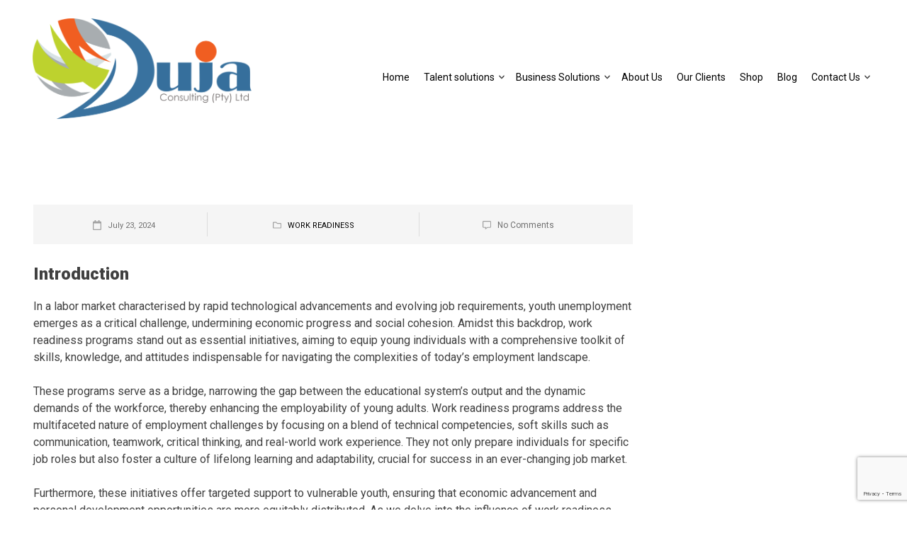

--- FILE ---
content_type: text/html; charset=UTF-8
request_url: https://www.duja.co.za/the-influence-of-work-readiness-programs-on-reducing-youth-unemployment/
body_size: 26217
content:
            <!doctype html>
            <html lang="en-US">
            <head>
                <meta charset="UTF-8">
                <meta name="viewport" content="width=device-width, initial-scale=1">
                <link rel="profile" href="https://gmpg.org/xfn/11">

                <title>The Influence of Work Readiness Programs on Reducing Youth Unemployment</title>
<meta name='robots' content='max-image-preview:large' />

<!-- Google Tag Manager for WordPress by gtm4wp.com -->
<script data-cfasync="false" data-pagespeed-no-defer>
	var gtm4wp_datalayer_name = "dataLayer";
	var dataLayer = dataLayer || [];
</script>
<!-- End Google Tag Manager for WordPress by gtm4wp.com --><link rel="alternate" type="application/rss+xml" title=" &raquo; Feed" href="https://www.duja.co.za/feed/" />
<link rel="alternate" type="application/rss+xml" title=" &raquo; Comments Feed" href="https://www.duja.co.za/comments/feed/" />
<link rel="alternate" type="application/rss+xml" title=" &raquo; The Influence of Work Readiness Programs on Reducing Youth Unemployment Comments Feed" href="https://www.duja.co.za/the-influence-of-work-readiness-programs-on-reducing-youth-unemployment/feed/" />
<link rel="alternate" title="oEmbed (JSON)" type="application/json+oembed" href="https://www.duja.co.za/wp-json/oembed/1.0/embed?url=https%3A%2F%2Fwww.duja.co.za%2Fthe-influence-of-work-readiness-programs-on-reducing-youth-unemployment%2F" />
<link rel="alternate" title="oEmbed (XML)" type="text/xml+oembed" href="https://www.duja.co.za/wp-json/oembed/1.0/embed?url=https%3A%2F%2Fwww.duja.co.za%2Fthe-influence-of-work-readiness-programs-on-reducing-youth-unemployment%2F&#038;format=xml" />
<style id='wp-img-auto-sizes-contain-inline-css'>
img:is([sizes=auto i],[sizes^="auto," i]){contain-intrinsic-size:3000px 1500px}
/*# sourceURL=wp-img-auto-sizes-contain-inline-css */
</style>
<style id='wp-emoji-styles-inline-css'>

	img.wp-smiley, img.emoji {
		display: inline !important;
		border: none !important;
		box-shadow: none !important;
		height: 1em !important;
		width: 1em !important;
		margin: 0 0.07em !important;
		vertical-align: -0.1em !important;
		background: none !important;
		padding: 0 !important;
	}
/*# sourceURL=wp-emoji-styles-inline-css */
</style>
<link rel='stylesheet' id='wp-block-library-css' href='https://www.duja.co.za/wp-includes/css/dist/block-library/style.min.css?ver=6.9' media='all' />
<style id='wp-block-heading-inline-css'>
h1:where(.wp-block-heading).has-background,h2:where(.wp-block-heading).has-background,h3:where(.wp-block-heading).has-background,h4:where(.wp-block-heading).has-background,h5:where(.wp-block-heading).has-background,h6:where(.wp-block-heading).has-background{padding:1.25em 2.375em}h1.has-text-align-left[style*=writing-mode]:where([style*=vertical-lr]),h1.has-text-align-right[style*=writing-mode]:where([style*=vertical-rl]),h2.has-text-align-left[style*=writing-mode]:where([style*=vertical-lr]),h2.has-text-align-right[style*=writing-mode]:where([style*=vertical-rl]),h3.has-text-align-left[style*=writing-mode]:where([style*=vertical-lr]),h3.has-text-align-right[style*=writing-mode]:where([style*=vertical-rl]),h4.has-text-align-left[style*=writing-mode]:where([style*=vertical-lr]),h4.has-text-align-right[style*=writing-mode]:where([style*=vertical-rl]),h5.has-text-align-left[style*=writing-mode]:where([style*=vertical-lr]),h5.has-text-align-right[style*=writing-mode]:where([style*=vertical-rl]),h6.has-text-align-left[style*=writing-mode]:where([style*=vertical-lr]),h6.has-text-align-right[style*=writing-mode]:where([style*=vertical-rl]){rotate:180deg}
/*# sourceURL=https://www.duja.co.za/wp-includes/blocks/heading/style.min.css */
</style>
<style id='wp-block-paragraph-inline-css'>
.is-small-text{font-size:.875em}.is-regular-text{font-size:1em}.is-large-text{font-size:2.25em}.is-larger-text{font-size:3em}.has-drop-cap:not(:focus):first-letter{float:left;font-size:8.4em;font-style:normal;font-weight:100;line-height:.68;margin:.05em .1em 0 0;text-transform:uppercase}body.rtl .has-drop-cap:not(:focus):first-letter{float:none;margin-left:.1em}p.has-drop-cap.has-background{overflow:hidden}:root :where(p.has-background){padding:1.25em 2.375em}:where(p.has-text-color:not(.has-link-color)) a{color:inherit}p.has-text-align-left[style*="writing-mode:vertical-lr"],p.has-text-align-right[style*="writing-mode:vertical-rl"]{rotate:180deg}
/*# sourceURL=https://www.duja.co.za/wp-includes/blocks/paragraph/style.min.css */
</style>
<link rel='stylesheet' id='wc-blocks-style-css' href='https://www.duja.co.za/wp-content/plugins/woocommerce/assets/client/blocks/wc-blocks.css?ver=11.8.0-dev' media='all' />
<style id='global-styles-inline-css'>
:root{--wp--preset--aspect-ratio--square: 1;--wp--preset--aspect-ratio--4-3: 4/3;--wp--preset--aspect-ratio--3-4: 3/4;--wp--preset--aspect-ratio--3-2: 3/2;--wp--preset--aspect-ratio--2-3: 2/3;--wp--preset--aspect-ratio--16-9: 16/9;--wp--preset--aspect-ratio--9-16: 9/16;--wp--preset--color--black: #000000;--wp--preset--color--cyan-bluish-gray: #abb8c3;--wp--preset--color--white: #ffffff;--wp--preset--color--pale-pink: #f78da7;--wp--preset--color--vivid-red: #cf2e2e;--wp--preset--color--luminous-vivid-orange: #ff6900;--wp--preset--color--luminous-vivid-amber: #fcb900;--wp--preset--color--light-green-cyan: #7bdcb5;--wp--preset--color--vivid-green-cyan: #00d084;--wp--preset--color--pale-cyan-blue: #8ed1fc;--wp--preset--color--vivid-cyan-blue: #0693e3;--wp--preset--color--vivid-purple: #9b51e0;--wp--preset--gradient--vivid-cyan-blue-to-vivid-purple: linear-gradient(135deg,rgb(6,147,227) 0%,rgb(155,81,224) 100%);--wp--preset--gradient--light-green-cyan-to-vivid-green-cyan: linear-gradient(135deg,rgb(122,220,180) 0%,rgb(0,208,130) 100%);--wp--preset--gradient--luminous-vivid-amber-to-luminous-vivid-orange: linear-gradient(135deg,rgb(252,185,0) 0%,rgb(255,105,0) 100%);--wp--preset--gradient--luminous-vivid-orange-to-vivid-red: linear-gradient(135deg,rgb(255,105,0) 0%,rgb(207,46,46) 100%);--wp--preset--gradient--very-light-gray-to-cyan-bluish-gray: linear-gradient(135deg,rgb(238,238,238) 0%,rgb(169,184,195) 100%);--wp--preset--gradient--cool-to-warm-spectrum: linear-gradient(135deg,rgb(74,234,220) 0%,rgb(151,120,209) 20%,rgb(207,42,186) 40%,rgb(238,44,130) 60%,rgb(251,105,98) 80%,rgb(254,248,76) 100%);--wp--preset--gradient--blush-light-purple: linear-gradient(135deg,rgb(255,206,236) 0%,rgb(152,150,240) 100%);--wp--preset--gradient--blush-bordeaux: linear-gradient(135deg,rgb(254,205,165) 0%,rgb(254,45,45) 50%,rgb(107,0,62) 100%);--wp--preset--gradient--luminous-dusk: linear-gradient(135deg,rgb(255,203,112) 0%,rgb(199,81,192) 50%,rgb(65,88,208) 100%);--wp--preset--gradient--pale-ocean: linear-gradient(135deg,rgb(255,245,203) 0%,rgb(182,227,212) 50%,rgb(51,167,181) 100%);--wp--preset--gradient--electric-grass: linear-gradient(135deg,rgb(202,248,128) 0%,rgb(113,206,126) 100%);--wp--preset--gradient--midnight: linear-gradient(135deg,rgb(2,3,129) 0%,rgb(40,116,252) 100%);--wp--preset--font-size--small: 13px;--wp--preset--font-size--medium: 20px;--wp--preset--font-size--large: 36px;--wp--preset--font-size--x-large: 42px;--wp--preset--spacing--20: 0.44rem;--wp--preset--spacing--30: 0.67rem;--wp--preset--spacing--40: 1rem;--wp--preset--spacing--50: 1.5rem;--wp--preset--spacing--60: 2.25rem;--wp--preset--spacing--70: 3.38rem;--wp--preset--spacing--80: 5.06rem;--wp--preset--shadow--natural: 6px 6px 9px rgba(0, 0, 0, 0.2);--wp--preset--shadow--deep: 12px 12px 50px rgba(0, 0, 0, 0.4);--wp--preset--shadow--sharp: 6px 6px 0px rgba(0, 0, 0, 0.2);--wp--preset--shadow--outlined: 6px 6px 0px -3px rgb(255, 255, 255), 6px 6px rgb(0, 0, 0);--wp--preset--shadow--crisp: 6px 6px 0px rgb(0, 0, 0);}:where(.is-layout-flex){gap: 0.5em;}:where(.is-layout-grid){gap: 0.5em;}body .is-layout-flex{display: flex;}.is-layout-flex{flex-wrap: wrap;align-items: center;}.is-layout-flex > :is(*, div){margin: 0;}body .is-layout-grid{display: grid;}.is-layout-grid > :is(*, div){margin: 0;}:where(.wp-block-columns.is-layout-flex){gap: 2em;}:where(.wp-block-columns.is-layout-grid){gap: 2em;}:where(.wp-block-post-template.is-layout-flex){gap: 1.25em;}:where(.wp-block-post-template.is-layout-grid){gap: 1.25em;}.has-black-color{color: var(--wp--preset--color--black) !important;}.has-cyan-bluish-gray-color{color: var(--wp--preset--color--cyan-bluish-gray) !important;}.has-white-color{color: var(--wp--preset--color--white) !important;}.has-pale-pink-color{color: var(--wp--preset--color--pale-pink) !important;}.has-vivid-red-color{color: var(--wp--preset--color--vivid-red) !important;}.has-luminous-vivid-orange-color{color: var(--wp--preset--color--luminous-vivid-orange) !important;}.has-luminous-vivid-amber-color{color: var(--wp--preset--color--luminous-vivid-amber) !important;}.has-light-green-cyan-color{color: var(--wp--preset--color--light-green-cyan) !important;}.has-vivid-green-cyan-color{color: var(--wp--preset--color--vivid-green-cyan) !important;}.has-pale-cyan-blue-color{color: var(--wp--preset--color--pale-cyan-blue) !important;}.has-vivid-cyan-blue-color{color: var(--wp--preset--color--vivid-cyan-blue) !important;}.has-vivid-purple-color{color: var(--wp--preset--color--vivid-purple) !important;}.has-black-background-color{background-color: var(--wp--preset--color--black) !important;}.has-cyan-bluish-gray-background-color{background-color: var(--wp--preset--color--cyan-bluish-gray) !important;}.has-white-background-color{background-color: var(--wp--preset--color--white) !important;}.has-pale-pink-background-color{background-color: var(--wp--preset--color--pale-pink) !important;}.has-vivid-red-background-color{background-color: var(--wp--preset--color--vivid-red) !important;}.has-luminous-vivid-orange-background-color{background-color: var(--wp--preset--color--luminous-vivid-orange) !important;}.has-luminous-vivid-amber-background-color{background-color: var(--wp--preset--color--luminous-vivid-amber) !important;}.has-light-green-cyan-background-color{background-color: var(--wp--preset--color--light-green-cyan) !important;}.has-vivid-green-cyan-background-color{background-color: var(--wp--preset--color--vivid-green-cyan) !important;}.has-pale-cyan-blue-background-color{background-color: var(--wp--preset--color--pale-cyan-blue) !important;}.has-vivid-cyan-blue-background-color{background-color: var(--wp--preset--color--vivid-cyan-blue) !important;}.has-vivid-purple-background-color{background-color: var(--wp--preset--color--vivid-purple) !important;}.has-black-border-color{border-color: var(--wp--preset--color--black) !important;}.has-cyan-bluish-gray-border-color{border-color: var(--wp--preset--color--cyan-bluish-gray) !important;}.has-white-border-color{border-color: var(--wp--preset--color--white) !important;}.has-pale-pink-border-color{border-color: var(--wp--preset--color--pale-pink) !important;}.has-vivid-red-border-color{border-color: var(--wp--preset--color--vivid-red) !important;}.has-luminous-vivid-orange-border-color{border-color: var(--wp--preset--color--luminous-vivid-orange) !important;}.has-luminous-vivid-amber-border-color{border-color: var(--wp--preset--color--luminous-vivid-amber) !important;}.has-light-green-cyan-border-color{border-color: var(--wp--preset--color--light-green-cyan) !important;}.has-vivid-green-cyan-border-color{border-color: var(--wp--preset--color--vivid-green-cyan) !important;}.has-pale-cyan-blue-border-color{border-color: var(--wp--preset--color--pale-cyan-blue) !important;}.has-vivid-cyan-blue-border-color{border-color: var(--wp--preset--color--vivid-cyan-blue) !important;}.has-vivid-purple-border-color{border-color: var(--wp--preset--color--vivid-purple) !important;}.has-vivid-cyan-blue-to-vivid-purple-gradient-background{background: var(--wp--preset--gradient--vivid-cyan-blue-to-vivid-purple) !important;}.has-light-green-cyan-to-vivid-green-cyan-gradient-background{background: var(--wp--preset--gradient--light-green-cyan-to-vivid-green-cyan) !important;}.has-luminous-vivid-amber-to-luminous-vivid-orange-gradient-background{background: var(--wp--preset--gradient--luminous-vivid-amber-to-luminous-vivid-orange) !important;}.has-luminous-vivid-orange-to-vivid-red-gradient-background{background: var(--wp--preset--gradient--luminous-vivid-orange-to-vivid-red) !important;}.has-very-light-gray-to-cyan-bluish-gray-gradient-background{background: var(--wp--preset--gradient--very-light-gray-to-cyan-bluish-gray) !important;}.has-cool-to-warm-spectrum-gradient-background{background: var(--wp--preset--gradient--cool-to-warm-spectrum) !important;}.has-blush-light-purple-gradient-background{background: var(--wp--preset--gradient--blush-light-purple) !important;}.has-blush-bordeaux-gradient-background{background: var(--wp--preset--gradient--blush-bordeaux) !important;}.has-luminous-dusk-gradient-background{background: var(--wp--preset--gradient--luminous-dusk) !important;}.has-pale-ocean-gradient-background{background: var(--wp--preset--gradient--pale-ocean) !important;}.has-electric-grass-gradient-background{background: var(--wp--preset--gradient--electric-grass) !important;}.has-midnight-gradient-background{background: var(--wp--preset--gradient--midnight) !important;}.has-small-font-size{font-size: var(--wp--preset--font-size--small) !important;}.has-medium-font-size{font-size: var(--wp--preset--font-size--medium) !important;}.has-large-font-size{font-size: var(--wp--preset--font-size--large) !important;}.has-x-large-font-size{font-size: var(--wp--preset--font-size--x-large) !important;}
/*# sourceURL=global-styles-inline-css */
</style>

<style id='classic-theme-styles-inline-css'>
/*! This file is auto-generated */
.wp-block-button__link{color:#fff;background-color:#32373c;border-radius:9999px;box-shadow:none;text-decoration:none;padding:calc(.667em + 2px) calc(1.333em + 2px);font-size:1.125em}.wp-block-file__button{background:#32373c;color:#fff;text-decoration:none}
/*# sourceURL=/wp-includes/css/classic-themes.min.css */
</style>
<link rel='stylesheet' id='contact-form-7-css' href='https://www.duja.co.za/wp-content/plugins/contact-form-7/includes/css/styles.css?ver=5.9.8' media='all' />
<link rel='stylesheet' id='rs-plugin-settings-css' href='https://www.duja.co.za/wp-content/plugins/revslider/public/assets/css/rs6.css?ver=6.3.5' media='all' />
<style id='rs-plugin-settings-inline-css'>
#rs-demo-id {}
/*# sourceURL=rs-plugin-settings-inline-css */
</style>
<link rel='stylesheet' id='woocommerce-layout-css' href='https://www.duja.co.za/wp-content/plugins/woocommerce/assets/css/woocommerce-layout.css?ver=8.5.4' media='all' />
<link rel='stylesheet' id='woocommerce-smallscreen-css' href='https://www.duja.co.za/wp-content/plugins/woocommerce/assets/css/woocommerce-smallscreen.css?ver=8.5.4' media='only screen and (max-width: 768px)' />
<link rel='stylesheet' id='woocommerce-general-css' href='https://www.duja.co.za/wp-content/plugins/woocommerce/assets/css/woocommerce.css?ver=8.5.4' media='all' />
<style id='woocommerce-inline-inline-css'>
.woocommerce form .form-row .required { visibility: visible; }
/*# sourceURL=woocommerce-inline-inline-css */
</style>
<link rel='stylesheet' id='wp-pagenavi-css' href='https://www.duja.co.za/wp-content/plugins/wp-pagenavi/pagenavi-css.css?ver=2.70' media='all' />
<link rel='stylesheet' id='eae-css-css' href='https://www.duja.co.za/wp-content/plugins/addon-elements-for-elementor-page-builder/assets/css/eae.min.css?ver=1.14.3' media='all' />
<link rel='stylesheet' id='eae-peel-css-css' href='https://www.duja.co.za/wp-content/plugins/addon-elements-for-elementor-page-builder/assets/lib/peel/peel.css?ver=1.14.3' media='all' />
<link rel='stylesheet' id='font-awesome-4-shim-css' href='https://www.duja.co.za/wp-content/plugins/elementor/assets/lib/font-awesome/css/v4-shims.min.css?ver=1.0' media='all' />
<link rel='stylesheet' id='font-awesome-5-all-css' href='https://www.duja.co.za/wp-content/plugins/elementor/assets/lib/font-awesome/css/all.min.css?ver=1.0' media='all' />
<link rel='stylesheet' id='vegas-css-css' href='https://www.duja.co.za/wp-content/plugins/addon-elements-for-elementor-page-builder/assets/lib/vegas/vegas.min.css?ver=2.4.0' media='all' />
<link rel='stylesheet' id='deep-theme-style-css' href='https://www.duja.co.za/wp-content/themes/deep/style.css?ver=1.0.7' media='all' />
<link rel='stylesheet' id='deeptheme-style-css' href='https://www.duja.co.za/wp-content/themes/deep//assets/css/deep-theme-style.css?ver=1.0.7' media='all' />
<link rel='stylesheet' id='elementor-frontend-css' href='https://www.duja.co.za/wp-content/plugins/elementor/assets/css/frontend.min.css?ver=3.32.2' media='all' />
<link rel='stylesheet' id='widget-animated-headline-css' href='https://www.duja.co.za/wp-content/plugins/elementor-pro/assets/css/widget-animated-headline.min.css?ver=3.32.1' media='all' />
<link rel='stylesheet' id='widget-spacer-css' href='https://www.duja.co.za/wp-content/plugins/elementor/assets/css/widget-spacer.min.css?ver=3.32.2' media='all' />
<link rel='stylesheet' id='e-popup-css' href='https://www.duja.co.za/wp-content/plugins/elementor-pro/assets/css/conditionals/popup.min.css?ver=3.32.1' media='all' />
<link rel='stylesheet' id='elementor-icons-css' href='https://www.duja.co.za/wp-content/plugins/elementor/assets/lib/eicons/css/elementor-icons.min.css?ver=5.44.0' media='all' />
<link rel='stylesheet' id='elementor-post-11465-css' href='https://www.duja.co.za/wp-content/uploads/elementor/css/post-11465.css?ver=1766437731' media='all' />
<link rel='stylesheet' id='font_awesome_5-css' href='https://www.duja.co.za/wp-content/plugins/ultimate-addons-for-elementor/classes/../../elementor/assets/lib/font-awesome/css/fontawesome.min.css?ver=6.9' media='all' />
<link rel='stylesheet' id='font_awesome_solid-css' href='https://www.duja.co.za/wp-content/plugins/ultimate-addons-for-elementor/classes/../../elementor/assets/lib/font-awesome/css/solid.min.css?ver=6.9' media='all' />
<link rel='stylesheet' id='font_awesome_regular-css' href='https://www.duja.co.za/wp-content/plugins/ultimate-addons-for-elementor/classes/../../elementor/assets/lib/font-awesome/css/regular.min.css?ver=6.9' media='all' />
<link rel='stylesheet' id='font_awesome_brand-css' href='https://www.duja.co.za/wp-content/plugins/ultimate-addons-for-elementor/classes/../../elementor/assets/lib/font-awesome/css/brands.min.css?ver=6.9' media='all' />
<link rel='stylesheet' id='custom-style-css' href='https://www.duja.co.za/wp-content/plugins/ultimate-addons-for-elementor/classes/../css/style.css?ver=6.9' media='all' />
<link rel='stylesheet' id='elementor-post-12477-css' href='https://www.duja.co.za/wp-content/uploads/elementor/css/post-12477.css?ver=1766437732' media='all' />
<style id='akismet-widget-style-inline-css'>

			.a-stats {
				--akismet-color-mid-green: #357b49;
				--akismet-color-white: #fff;
				--akismet-color-light-grey: #f6f7f7;

				max-width: 350px;
				width: auto;
			}

			.a-stats * {
				all: unset;
				box-sizing: border-box;
			}

			.a-stats strong {
				font-weight: 600;
			}

			.a-stats a.a-stats__link,
			.a-stats a.a-stats__link:visited,
			.a-stats a.a-stats__link:active {
				background: var(--akismet-color-mid-green);
				border: none;
				box-shadow: none;
				border-radius: 8px;
				color: var(--akismet-color-white);
				cursor: pointer;
				display: block;
				font-family: -apple-system, BlinkMacSystemFont, 'Segoe UI', 'Roboto', 'Oxygen-Sans', 'Ubuntu', 'Cantarell', 'Helvetica Neue', sans-serif;
				font-weight: 500;
				padding: 12px;
				text-align: center;
				text-decoration: none;
				transition: all 0.2s ease;
			}

			/* Extra specificity to deal with TwentyTwentyOne focus style */
			.widget .a-stats a.a-stats__link:focus {
				background: var(--akismet-color-mid-green);
				color: var(--akismet-color-white);
				text-decoration: none;
			}

			.a-stats a.a-stats__link:hover {
				filter: brightness(110%);
				box-shadow: 0 4px 12px rgba(0, 0, 0, 0.06), 0 0 2px rgba(0, 0, 0, 0.16);
			}

			.a-stats .count {
				color: var(--akismet-color-white);
				display: block;
				font-size: 1.5em;
				line-height: 1.4;
				padding: 0 13px;
				white-space: nowrap;
			}
		
/*# sourceURL=akismet-widget-style-inline-css */
</style>
<link rel='stylesheet' id='paygate-checkout-css-css' href='https://www.duja.co.za/wp-content/plugins/paygate-payweb-for-woocommerce/assets/wc-checkout-assets/css/paygate_checkout.css?ver=8.5.4' media='all' />
<link rel='stylesheet' id='elementor-gf-roboto-css' href='https://fonts.googleapis.com/css?family=Roboto:100,100italic,200,200italic,300,300italic,400,400italic,500,500italic,600,600italic,700,700italic,800,800italic,900,900italic&#038;display=auto' media='all' />
<link rel='stylesheet' id='elementor-gf-robotoslab-css' href='https://fonts.googleapis.com/css?family=Roboto+Slab:100,100italic,200,200italic,300,300italic,400,400italic,500,500italic,600,600italic,700,700italic,800,800italic,900,900italic&#038;display=auto' media='all' />
<link rel='stylesheet' id='elementor-icons-shared-0-css' href='https://www.duja.co.za/wp-content/plugins/elementor/assets/lib/font-awesome/css/fontawesome.min.css?ver=5.15.3' media='all' />
<link rel='stylesheet' id='elementor-icons-fa-solid-css' href='https://www.duja.co.za/wp-content/plugins/elementor/assets/lib/font-awesome/css/solid.min.css?ver=5.15.3' media='all' />
<script src="https://www.duja.co.za/wp-includes/js/jquery/jquery.min.js?ver=3.7.1" id="jquery-core-js"></script>
<script src="https://www.duja.co.za/wp-includes/js/jquery/jquery-migrate.min.js?ver=3.4.1" id="jquery-migrate-js"></script>
<script src="https://www.duja.co.za/wp-content/plugins/revslider/public/assets/js/rbtools.min.js?ver=6.3.5" id="tp-tools-js"></script>
<script src="https://www.duja.co.za/wp-content/plugins/revslider/public/assets/js/rs6.min.js?ver=6.3.5" id="revmin-js"></script>
<script src="https://www.duja.co.za/wp-content/plugins/woocommerce/assets/js/jquery-blockui/jquery.blockUI.min.js?ver=2.7.0-wc.8.5.4" id="jquery-blockui-js" defer data-wp-strategy="defer"></script>
<script id="wc-add-to-cart-js-extra">
var wc_add_to_cart_params = {"ajax_url":"/wp-admin/admin-ajax.php","wc_ajax_url":"/?wc-ajax=%%endpoint%%","i18n_view_cart":"View cart","cart_url":"https://www.duja.co.za/cart/","is_cart":"","cart_redirect_after_add":"no"};
//# sourceURL=wc-add-to-cart-js-extra
</script>
<script src="https://www.duja.co.za/wp-content/plugins/woocommerce/assets/js/frontend/add-to-cart.min.js?ver=8.5.4" id="wc-add-to-cart-js" defer data-wp-strategy="defer"></script>
<script src="https://www.duja.co.za/wp-content/plugins/woocommerce/assets/js/js-cookie/js.cookie.min.js?ver=2.1.4-wc.8.5.4" id="js-cookie-js" defer data-wp-strategy="defer"></script>
<script id="woocommerce-js-extra">
var woocommerce_params = {"ajax_url":"/wp-admin/admin-ajax.php","wc_ajax_url":"/?wc-ajax=%%endpoint%%"};
//# sourceURL=woocommerce-js-extra
</script>
<script src="https://www.duja.co.za/wp-content/plugins/woocommerce/assets/js/frontend/woocommerce.min.js?ver=8.5.4" id="woocommerce-js" defer data-wp-strategy="defer"></script>
<script src="https://www.duja.co.za/wp-content/plugins/addon-elements-for-elementor-page-builder/assets/js/iconHelper.js?ver=1.0" id="eae-iconHelper-js"></script>
<link rel="https://api.w.org/" href="https://www.duja.co.za/wp-json/" /><link rel="alternate" title="JSON" type="application/json" href="https://www.duja.co.za/wp-json/wp/v2/posts/18000" /><link rel="EditURI" type="application/rsd+xml" title="RSD" href="https://www.duja.co.za/xmlrpc.php?rsd" />
<meta name="generator" content="WordPress 6.9" />
<meta name="generator" content="WooCommerce 8.5.4" />
<link rel="canonical" href="https://www.duja.co.za/the-influence-of-work-readiness-programs-on-reducing-youth-unemployment/" />
<link rel='shortlink' href='https://www.duja.co.za/?p=18000' />

<!-- Google Tag Manager for WordPress by gtm4wp.com -->
<!-- GTM Container placement set to footer -->
<script data-cfasync="false" data-pagespeed-no-defer type="text/javascript">
	var dataLayer_content = {"pagePostType":"post","pagePostType2":"single-post","pageCategory":["work-readiness"],"pagePostAuthor":"Slver768admin"};
	dataLayer.push( dataLayer_content );
</script>
<script data-cfasync="false">
(function(w,d,s,l,i){w[l]=w[l]||[];w[l].push({'gtm.start':
new Date().getTime(),event:'gtm.js'});var f=d.getElementsByTagName(s)[0],
j=d.createElement(s),dl=l!='dataLayer'?'&l='+l:'';j.async=true;j.src=
'//www.googletagmanager.com/gtm.js?id='+i+dl;f.parentNode.insertBefore(j,f);
})(window,document,'script','dataLayer','GTM-KWPQR3J');
</script>
<!-- End Google Tag Manager for WordPress by gtm4wp.com --><link rel="pingback" href="https://www.duja.co.za/xmlrpc.php">	<noscript><style>.woocommerce-product-gallery{ opacity: 1 !important; }</style></noscript>
	<meta name="generator" content="Elementor 3.32.2; features: additional_custom_breakpoints; settings: css_print_method-external, google_font-enabled, font_display-auto">
			<style>
				.e-con.e-parent:nth-of-type(n+4):not(.e-lazyloaded):not(.e-no-lazyload),
				.e-con.e-parent:nth-of-type(n+4):not(.e-lazyloaded):not(.e-no-lazyload) * {
					background-image: none !important;
				}
				@media screen and (max-height: 1024px) {
					.e-con.e-parent:nth-of-type(n+3):not(.e-lazyloaded):not(.e-no-lazyload),
					.e-con.e-parent:nth-of-type(n+3):not(.e-lazyloaded):not(.e-no-lazyload) * {
						background-image: none !important;
					}
				}
				@media screen and (max-height: 640px) {
					.e-con.e-parent:nth-of-type(n+2):not(.e-lazyloaded):not(.e-no-lazyload),
					.e-con.e-parent:nth-of-type(n+2):not(.e-lazyloaded):not(.e-no-lazyload) * {
						background-image: none !important;
					}
				}
			</style>
			<meta name="generator" content="Powered by Slider Revolution 6.3.5 - responsive, Mobile-Friendly Slider Plugin for WordPress with comfortable drag and drop interface." />
<link rel="icon" href="https://www.duja.co.za/wp-content/uploads/2021/05/cropped-Favicon-32x32.png" sizes="32x32" />
<link rel="icon" href="https://www.duja.co.za/wp-content/uploads/2021/05/cropped-Favicon-192x192.png" sizes="192x192" />
<link rel="apple-touch-icon" href="https://www.duja.co.za/wp-content/uploads/2021/05/cropped-Favicon-180x180.png" />
<meta name="msapplication-TileImage" content="https://www.duja.co.za/wp-content/uploads/2021/05/cropped-Favicon-270x270.png" />
<script type="text/javascript">function setREVStartSize(e){
			//window.requestAnimationFrame(function() {				 
				window.RSIW = window.RSIW===undefined ? window.innerWidth : window.RSIW;	
				window.RSIH = window.RSIH===undefined ? window.innerHeight : window.RSIH;	
				try {								
					var pw = document.getElementById(e.c).parentNode.offsetWidth,
						newh;
					pw = pw===0 || isNaN(pw) ? window.RSIW : pw;
					e.tabw = e.tabw===undefined ? 0 : parseInt(e.tabw);
					e.thumbw = e.thumbw===undefined ? 0 : parseInt(e.thumbw);
					e.tabh = e.tabh===undefined ? 0 : parseInt(e.tabh);
					e.thumbh = e.thumbh===undefined ? 0 : parseInt(e.thumbh);
					e.tabhide = e.tabhide===undefined ? 0 : parseInt(e.tabhide);
					e.thumbhide = e.thumbhide===undefined ? 0 : parseInt(e.thumbhide);
					e.mh = e.mh===undefined || e.mh=="" || e.mh==="auto" ? 0 : parseInt(e.mh,0);		
					if(e.layout==="fullscreen" || e.l==="fullscreen") 						
						newh = Math.max(e.mh,window.RSIH);					
					else{					
						e.gw = Array.isArray(e.gw) ? e.gw : [e.gw];
						for (var i in e.rl) if (e.gw[i]===undefined || e.gw[i]===0) e.gw[i] = e.gw[i-1];					
						e.gh = e.el===undefined || e.el==="" || (Array.isArray(e.el) && e.el.length==0)? e.gh : e.el;
						e.gh = Array.isArray(e.gh) ? e.gh : [e.gh];
						for (var i in e.rl) if (e.gh[i]===undefined || e.gh[i]===0) e.gh[i] = e.gh[i-1];
											
						var nl = new Array(e.rl.length),
							ix = 0,						
							sl;					
						e.tabw = e.tabhide>=pw ? 0 : e.tabw;
						e.thumbw = e.thumbhide>=pw ? 0 : e.thumbw;
						e.tabh = e.tabhide>=pw ? 0 : e.tabh;
						e.thumbh = e.thumbhide>=pw ? 0 : e.thumbh;					
						for (var i in e.rl) nl[i] = e.rl[i]<window.RSIW ? 0 : e.rl[i];
						sl = nl[0];									
						for (var i in nl) if (sl>nl[i] && nl[i]>0) { sl = nl[i]; ix=i;}															
						var m = pw>(e.gw[ix]+e.tabw+e.thumbw) ? 1 : (pw-(e.tabw+e.thumbw)) / (e.gw[ix]);					
						newh =  (e.gh[ix] * m) + (e.tabh + e.thumbh);
					}				
					if(window.rs_init_css===undefined) window.rs_init_css = document.head.appendChild(document.createElement("style"));					
					document.getElementById(e.c).height = newh+"px";
					window.rs_init_css.innerHTML += "#"+e.c+"_wrapper { height: "+newh+"px }";				
				} catch(e){
					console.log("Failure at Presize of Slider:" + e)
				}					   
			//});
		  };</script>
		<style id="wp-custom-css">
			.fullheight {
	height: 100%;
}
.elementor-widget-container {
	height: 100%;
}
.our-team6 {
	height: 100%
}
.icon-box7 {
	height: 100%;
}
.deep-theme-index {
	float: unset;
	margin: auto;
}
.entry-header {
	display: none;
}		</style>
		            <link rel='stylesheet' id='timeline-css-css' href='https://www.duja.co.za/wp-content/plugins/ultimate-addons-for-elementor/classes/../css/timeline.css?ver=6.9' media='all' />
<link rel='stylesheet' id='filter-gallery-css-css' href='https://www.duja.co.za/wp-content/plugins/ultimate-addons-for-elementor/classes/../css/filterablegallery.css?ver=6.9' media='all' />
<link rel='stylesheet' id='fancybox-css-css' href='https://www.duja.co.za/wp-content/plugins/ultimate-addons-for-elementor/classes/../css/jquery.fancybox.min.css?ver=6.9' media='all' />
<link rel='stylesheet' id='whatsapp-css-css' href='https://www.duja.co.za/wp-content/plugins/ultimate-addons-for-elementor/classes/../css/whatsappchat.css?ver=6.9' media='all' />
</head>

            <body class="wp-singular post-template-default single single-post postid-18000 single-format-standard wp-custom-logo wp-theme-deep theme-deep woocommerce-no-js no-sidebar elementor-default elementor-kit-11465">
                        <div id="page" class="site">
                <a class="skip-link screen-reader-text" href="#primary">Skip to content</a>

                <header id="masthead" class="site-header">
                    <div class="header-display">
                        <div class="header-left-col">
                            <div class="site-branding">
                                <a href="https://www.duja.co.za/" class="custom-logo-link" rel="home"><img fetchpriority="high" width="1967" height="913" src="https://www.duja.co.za/wp-content/uploads/2021/05/Duja_Logo_2021.png" class="custom-logo" alt="" decoding="async" srcset="https://www.duja.co.za/wp-content/uploads/2021/05/Duja_Logo_2021.png 1967w, https://www.duja.co.za/wp-content/uploads/2021/05/Duja_Logo_2021-600x278.png 600w, https://www.duja.co.za/wp-content/uploads/2021/05/Duja_Logo_2021-300x139.png 300w, https://www.duja.co.za/wp-content/uploads/2021/05/Duja_Logo_2021-1024x475.png 1024w, https://www.duja.co.za/wp-content/uploads/2021/05/Duja_Logo_2021-768x356.png 768w, https://www.duja.co.za/wp-content/uploads/2021/05/Duja_Logo_2021-1536x713.png 1536w" sizes="(max-width: 1967px) 100vw, 1967px" /></a>                                    <div class="site-title"><a href="https://www.duja.co.za/" rel="home"></a></div>
                                                                </div><!-- .site-branding -->
                        </div>

                        <div class="header-right-col">
                            <nav id="site-navigation" class="main-navigation">
                                <button class="menu-toggle" aria-controls="primary-menu" aria-expanded="false"><svg xmlns="http://www.w3.org/2000/svg" viewBox="0 0 448 512" width="15"><path d="M16 132h416c8.837 0 16-7.163 16-16V76c0-8.837-7.163-16-16-16H16C7.163 60 0 67.163 0 76v40c0 8.837 7.163 16 16 16zm0 160h416c8.837 0 16-7.163 16-16v-40c0-8.837-7.163-16-16-16H16c-8.837 0-16 7.163-16 16v40c0 8.837 7.163 16 16 16zm0 160h416c8.837 0 16-7.163 16-16v-40c0-8.837-7.163-16-16-16H16c-8.837 0-16 7.163-16 16v40c0 8.837 7.163 16 16 16z"/></svg></button>
                                <div class="menu-menu-1-container"><ul id="primary-menu" class="menu"><li id="menu-item-19853" class="menu-item menu-item-type-post_type menu-item-object-page menu-item-home menu-item-19853"><a href="https://www.duja.co.za/">Home</a></li>
<li id="menu-item-15258" class="menu-item menu-item-type-custom menu-item-object-custom menu-item-has-children menu-item-15258"><a href="#">Talent solutions</a>
<ul class="sub-menu">
	<li id="menu-item-12285" class="menu-item menu-item-type-post_type menu-item-object-page menu-item-12285"><a href="https://www.duja.co.za/learnerships-internships-and-graduate-programmes/">Learnerships, Internships and Graduate Programmes</a></li>
	<li id="menu-item-12715" class="menu-item menu-item-type-post_type menu-item-object-page menu-item-12715"><a href="https://www.duja.co.za/blended-learning-solutions/">Blended Learning Solutions</a></li>
	<li id="menu-item-12289" class="menu-item menu-item-type-post_type menu-item-object-page menu-item-12289"><a href="https://www.duja.co.za/assessment-centre-services/">Assessment centre services</a></li>
	<li id="menu-item-19413" class="menu-item menu-item-type-post_type menu-item-object-page menu-item-19413"><a href="https://www.duja.co.za/opti-series/">Opti-Series</a></li>
</ul>
</li>
<li id="menu-item-12187" class="menu-item menu-item-type-custom menu-item-object-custom menu-item-has-children menu-item-12187"><a href="#">Business Solutions</a>
<ul class="sub-menu">
	<li id="menu-item-12294" class="menu-item menu-item-type-post_type menu-item-object-page menu-item-12294"><a href="https://www.duja.co.za/forensic-investigations/">Audit &amp; Forensic Practice</a></li>
	<li id="menu-item-12193" class="menu-item menu-item-type-post_type menu-item-object-page menu-item-12193"><a href="https://www.duja.co.za/procurement-outsourcing/">Procurement Outsourcing</a></li>
	<li id="menu-item-12164" class="menu-item menu-item-type-post_type menu-item-object-page menu-item-12164"><a href="https://www.duja.co.za/business-solutions/">Accounting &#038; financial management outsourcing</a></li>
	<li id="menu-item-18702" class="menu-item menu-item-type-post_type menu-item-object-page menu-item-18702"><a href="https://www.duja.co.za/payroll-tax-and-administration-services-new/">Payroll, Tax and Administration Services</a></li>
</ul>
</li>
<li id="menu-item-12159" class="menu-item menu-item-type-post_type menu-item-object-page menu-item-12159"><a href="https://www.duja.co.za/about-us/">About Us</a></li>
<li id="menu-item-12218" class="menu-item menu-item-type-post_type menu-item-object-page menu-item-12218"><a href="https://www.duja.co.za/our-clients/">Our Clients</a></li>
<li id="menu-item-17495" class="menu-item menu-item-type-post_type menu-item-object-page menu-item-17495"><a href="https://www.duja.co.za/shop/">Shop</a></li>
<li id="menu-item-17759" class="menu-item menu-item-type-post_type menu-item-object-page current_page_parent menu-item-17759"><a href="https://www.duja.co.za/blog/">Blog</a></li>
<li id="menu-item-12152" class="menu-item menu-item-type-post_type menu-item-object-page menu-item-has-children menu-item-12152"><a href="https://www.duja.co.za/contact-us/">Contact Us</a>
<ul class="sub-menu">
	<li id="menu-item-19584" class="menu-item menu-item-type-post_type menu-item-object-page menu-item-19584"><a href="https://www.duja.co.za/current-opportunities/">Current Opportunities</a></li>
</ul>
</li>
</ul></div>                            </nav><!-- #site-navigation -->
                        </div>
                    </div>
                </header><!-- #masthead -->

                                        <main id="primary" class="site-main">

                <div class="deep-theme-blog">
                    
<article id="post-18000" class="post-18000 post type-post status-publish format-standard hentry category-work-readiness">

	
		<div class="entry-meta deep-theme-blog-meta">

			<div class="deep-theme-post-meta">

				<div class="deep-theme-post-meta-date">
					<svg xmlns="http://www.w3.org/2000/svg" viewBox="0 0 448 512" width="10"><path d="M400 64h-48V12c0-6.6-5.4-12-12-12h-40c-6.6 0-12 5.4-12 12v52H160V12c0-6.6-5.4-12-12-12h-40c-6.6 0-12 5.4-12 12v52H48C21.5 64 0 85.5 0 112v352c0 26.5 21.5 48 48 48h352c26.5 0 48-21.5 48-48V112c0-26.5-21.5-48-48-48zm-6 400H54c-3.3 0-6-2.7-6-6V160h352v298c0 3.3-2.7 6-6 6z"/></svg>
					<span class="post-date">July 23, 2024</span>
				</div>

				<div class="deep-theme-post-meta-category">
					<svg xmlns="http://www.w3.org/2000/svg" viewBox="0 0 512 512" width="12"><path d="M464 128H272l-54.63-54.63c-6-6-14.14-9.37-22.63-9.37H48C21.49 64 0 85.49 0 112v288c0 26.51 21.49 48 48 48h416c26.51 0 48-21.49 48-48V176c0-26.51-21.49-48-48-48zm0 272H48V112h140.12l54.63 54.63c6 6 14.14 9.37 22.63 9.37H464v224z"/></svg>
					<span class="post-category"><a href="https://www.duja.co.za/category/human-recources/work-readiness/" rel="category tag">Work Readiness</a></span>
				</div>

				<div class="deep-theme-post-meta-comments">
					<svg xmlns="http://www.w3.org/2000/svg" viewBox="0 0 512 512" width="11"><path d="M448 0H64C28.7 0 0 28.7 0 64v288c0 35.3 28.7 64 64 64h96v84c0 7.1 5.8 12 12 12 2.4 0 4.9-.7 7.1-2.4L304 416h144c35.3 0 64-28.7 64-64V64c0-35.3-28.7-64-64-64zm16 352c0 8.8-7.2 16-16 16H288l-12.8 9.6L208 428v-60H64c-8.8 0-16-7.2-16-16V64c0-8.8 7.2-16 16-16h384c8.8 0 16 7.2 16 16v288z"/></svg>
					<span class="blog-comments"><a href="https://www.duja.co.za/the-influence-of-work-readiness-programs-on-reducing-youth-unemployment/#respond">No Comments</a></span>
				</div>

			</div>

		</div><!-- .entry-meta -->

	<header class="entry-header">
		<h1 class="entry-title">The Influence of Work Readiness Programs on Reducing Youth Unemployment</h1>

	</header><!-- .entry-header -->

	<div class="entry-content">
		
<h2 class="wp-block-heading"><strong>Introduction</strong></h2>



<p>In a labor market characterised by rapid technological advancements and evolving job requirements, youth unemployment emerges as a critical challenge, undermining economic progress and social cohesion. Amidst this backdrop, work readiness programs stand out as essential initiatives, aiming to equip young individuals with a comprehensive toolkit of skills, knowledge, and attitudes indispensable for navigating the complexities of today’s employment landscape.</p>



<p>These programs serve as a bridge, narrowing the gap between the educational system&#8217;s output and the dynamic demands of the workforce, thereby enhancing the employability of young adults. Work readiness programs address the multifaceted nature of employment challenges by focusing on a blend of technical competencies, soft skills such as communication, teamwork, critical thinking, and real-world work experience. They not only prepare individuals for specific job roles but also foster a culture of lifelong learning and adaptability, crucial for success in an ever-changing job market.</p>



<p>Furthermore, these initiatives offer targeted support to vulnerable youth, ensuring that economic advancement and personal development opportunities are more equitably distributed. As we delve into the influence of work readiness programs on reducing youth unemployment, it becomes evident that their role extends beyond individual benefit, contributing to the broader goal of cultivating a resilient, skilled, and inclusive workforce capable of driving future economic growth and innovation.</p>



<h2 class="wp-block-heading"><strong>1. Bridging the Skills Gap</strong></h2>



<p>Work readiness programs are pivotal in addressing the skills gap, a significant challenge in the modern job market where the skills taught in traditional educational settings often do not align with employers&#8217; evolving needs. Through tailored training and development initiatives, these programs equip participants with the specific technical skills and industry knowledge employers demand.</p>



<p>For example, a program might offer coding boot camps for youth interested in tech careers, focusing on in-demand programming languages such as Python and JavaScript, or provide specialised training in renewable energy technologies for those entering the green economy. By collaborating directly with companies and industry leaders to design their curricula, work readiness programs ensure that participants gain relevant, up-to-date skills that increase their employability.</p>



<p>This strategic alignment with market needs enhances job prospects for young individuals and helps industries fill critical skill shortages, thereby driving economic growth and innovation.</p>



<h2 class="wp-block-heading"><strong>2. Enhancing Soft Skills</strong></h2>



<p>In today’s workforce, soft skills are as crucial as technical abilities, often distinguishing highly successful professionals from their peers. Work readiness programs underscore this by integrating soft skills training into their curriculum, emphasising communication, teamwork, problem-solving, and adaptability.</p>



<p>For instance, a program might simulate workplace scenarios where participants must collaborate to solve complex problems, honing their teamwork and communication skills. Another example is workshops focused on conflict resolution and critical thinking, preparing young individuals to navigate challenges and changes in the workplace effectively.</p>



<p>These exercises build essential interpersonal skills and foster an environment where adaptability and continuous learning are valued. As a result, participants emerge more well-rounded, ready to contribute positively to any team or project, and equipped to excel in diverse and dynamic work environments. This holistic approach to development significantly boosts employability and career success in the long term.</p>



<h2 class="wp-block-heading"><strong>3. Increasing Self-Confidence</strong></h2>



<p>Increasing self-confidence is a key outcome of work readiness programs and is pivotal for young individuals entering the workforce. These programs provide a supportive environment where participants can test and refine their skills, receive constructive feedback, and recognise their capabilities.</p>



<p>For example, mock interviews and public speaking workshops offer safe spaces for participants to practice interpersonal communication and receive feedback, building confidence in their ability to articulate thoughts and present themselves professionally. Additionally, participants gain a sense of achievement by completing challenging tasks or projects, such as leading a team project or presenting a business proposal.</p>



<p>This process validates their competence and enhances their belief in their potential. Such experiences are invaluable, as the confidence gained translates into a more assertive and proactive approach during job searches, interviews, and daily workplace interactions, significantly improving employment prospects.</p>



<h2 class="wp-block-heading"><strong>4. Providing Real-World Experience</strong></h2>



<p>Providing real-world experience is a cornerstone of work readiness programs, setting them apart by offering participants practical insights into their chosen fields. Internships, apprenticeships, and project-based learning are common elements, facilitating direct engagement with industry practices and workplace culture.</p>



<p>For instance, an internship at a software development firm allows participants to work on actual coding projects, apply theoretical knowledge in real-world scenarios, and understand the collaborative dynamics of tech teams. Similarly, project-based learning might involve participants in creating marketing plans for real companies, enabling them to grasp the intricacies of market research, branding, and digital marketing strategies.</p>



<p>These experiences enrich participants&#8217; resumes and equip them with a practical understanding of job roles and expectations, significantly enhancing their marketability to employers. Engaging directly with the professional environment fosters a deeper understanding of career paths and the skills required to excel, bridging the gap between academic learning and professional success.</p>



<h2 class="wp-block-heading"><strong>5. Facilitating Networking Opportunities</strong></h2>



<p>Facilitating networking opportunities is a critical advantage of work readiness programs. These programs offer participants a chance to connect with professionals, mentors, and peers within their fields of interest. These connections can be invaluable for finding employment and advancing careers. For example, a program might organise industry networking events or mentorship programs, connecting participants with seasoned professionals who can provide career advice, insights into industry trends, and, potentially, job referrals.</p>



<p>Participants often work on group projects or attend workshops together, fostering a peer network to support them professionally long after the program concludes. These peer networks can provide opportunities, collaborations, and mutual support throughout their careers.</p>



<p>By actively participating in these networking opportunities, individuals expand their professional contacts and gain access to a wealth of knowledge and experiences, enhancing their ability to navigate the job market and build successful careers.</p>



<h2 class="wp-block-heading"><strong>6. Tailoring to Market Needs</strong></h2>



<p>Tailoring programs to market needs ensures work readiness initiatives are directly aligned with current industry demands, significantly enhancing employability for participants. For instance, in response to the burgeoning tech industry&#8217;s need for data analysis skills, a work readiness program might offer courses in data science, utilising tools like Python, R, and SQL.</p>



<p>Similarly, as the healthcare sector evolves, programs might introduce training in telehealth technologies or digital patient data management, areas experiencing rapid growth. This approach prepares participants for existing roles and anticipates future industry trends, positioning them as attractive candidates for emerging opportunities.</p>



<p>These programs collaborate with industry leaders to design curricula, ensuring training remains relevant and up to date. By focusing on the skills and knowledge most sought after by employers, work readiness programs effectively reduce the time young individuals spend searching for employment, facilitating smoother transitions into the workforce.</p>



<h2 class="wp-block-heading"><strong>7. Encouraging Entrepreneurship</strong></h2>



<p>Encouraging entrepreneurship within work readiness programs offers a dual advantage: it equips young individuals with the skills to become job creators and fosters a culture of innovation. For example, these programs might include workshops on business model development, financial planning, and digital marketing strategies tailored for aspiring entrepreneurs.</p>



<p>Additionally, they could offer pitch competitions, where participants present their business ideas to a panel of potential investors, gaining valuable feedback and the chance to secure seed funding. Such initiatives empower participants to transform innovative ideas into viable businesses, contributing to economic diversification and job creation.</p>



<p>Moreover, the entrepreneurial skills gained—risk assessment, resource management, and strategic planning—are universally beneficial, enhancing participants&#8217; employability even if they choose to enter the job market as employees. This focus on entrepreneurship underlines the role of work readiness programs in building a resilient, forward-thinking workforce capable of adapting to and leading change in the global economy.</p>



<h2 class="wp-block-heading"><strong>8. Reducing Mismatch Unemployment</strong></h2>



<p>Reducing mismatch unemployment is a crucial goal of work readiness programs, which aim to align the workforce&#8217;s skills with the labour market&#8217;s specific needs. These programs closely monitor industry trends and adjust curricula to ensure participants acquire the most demanding skills.</p>



<p>For example, if there&#8217;s a growing demand for cybersecurity experts, a program might introduce or expand its courses on cybersecurity fundamentals, ethical hacking, and information security management. Similarly, recognising a shortage in renewable energy expertise, a program could offer specialised training in solar panel installation, wind turbine maintenance, or sustainable design principles. This proactive approach ensures that graduates are employable and equipped with skills that address critical shortages in the labour market.</p>



<p>By directly responding to the evolving needs of industries, work readiness programs play a pivotal role in reducing the gap between the skills job seekers possess and those employers desperately need, thereby mitigating mismatch unemployment.</p>



<h2 class="wp-block-heading"><strong>9. Supporting Vulnerable Populations</strong></h2>



<p>Work readiness programs are particularly beneficial for supporting vulnerable populations, such as disadvantaged youth or those with disabilities, by providing them with tailored pathways to employment. These programs may offer additional support services, such as mentoring, counselling, and accessibility accommodations, ensuring that all participants have the opportunity to succeed.</p>



<p>For instance, a program targeting young people from underserved communities might include financial literacy workshops and offer stipends to remove economic barriers to participation. Another example is a program designed for individuals with disabilities, incorporating adaptive technology training and workplace accommodation advice to ensure participants can effectively compete in the job market.</p>



<p>By addressing specific barriers these groups face, work readiness programs enhance their employability and promote a more inclusive and diverse workforce. This inclusivity enriches the labour market with a broader range of perspectives and skills, driving innovation and growth.</p>



<h2 class="wp-block-heading"><strong>10. Promoting Lifelong Learning</strong></h2>



<p>Promoting lifelong learning is a fundamental aspect of work readiness programs, which prepare participants for a perpetually evolving career landscape. These programs emphasise the importance of adaptability and continuous skill development, which are essential in today&#8217;s fast-paced work environment.</p>



<p>For example, a program might offer workshops on emerging technologies, encouraging participants to stay abreast of new tools and methodologies in their field. Additionally, it could facilitate access to online learning platforms, enabling participants to continue their education beyond the program. By instilling a mindset of lifelong learning, these programs ensure individuals remain competitive and can navigate career shifts effectively.</p>



<p>This approach benefits the participants and supports the broader economy by fostering a workforce that is resilient, innovative, and capable of responding to future challenges. Lifelong learning becomes not just a strategy for individual career advancement but a cornerstone of sustainable economic development.</p>



<h2 class="wp-block-heading"><strong>Conclusion</strong></h2>



<p>Work readiness programs stand as a beacon of hope in addressing the multifaceted challenge of youth unemployment. By equipping young individuals with comprehensive skills, they bridge the gap between the educational system and the evolving demands of the global labour market. These programs enhance immediate employability and lay the groundwork for long-term career success and personal growth.</p>



<p>From technical and soft skills to real-world experience and networking opportunities, the benefits provided by these initiatives are both profound and far-reaching. Moreover, by tailoring curricula to market needs, encouraging entrepreneurship, and reducing mismatch unemployment, work readiness programs ensure that participants are ready for today&#8217;s jobs and equipped to innovate and lead in the jobs of tomorrow.</p>



<p>Notably, the focus on supporting vulnerable populations and promoting lifelong learning underscores the role of these programs in fostering an inclusive, dynamic, and resilient workforce. As we look to the future, the continued development and expansion of work readiness programs will be crucial in empowering the next generation of workers, driving economic growth, and building more equitable societies.</p>



<p>In a world marked by rapid change and uncertainty, the commitment to preparing young people for the challenges and opportunities of the workforce is more important than ever. It promises not just individual fulfilment but also collective progress.</p>
	</div><!-- .entry-content -->

</article><!-- #post-18000 -->

	<nav class="navigation post-navigation" aria-label="Posts">
		<h2 class="screen-reader-text">Post navigation</h2>
		<div class="nav-links"><div class="nav-previous"><a href="https://www.duja.co.za/the-connection-between-work-readiness-and-mental-health-support/" rel="prev"><span class="nav-subtitle">Previous:</span> <span class="nav-title">The Connection Between Work Readiness and Mental Health Support</span></a></div><div class="nav-next"><a href="https://www.duja.co.za/twenty-reasons-why-organizations-need-to-radically-change-their-recruitment-process-strategy/" rel="next"><span class="nav-subtitle">Next:</span> <span class="nav-title">Twenty Reasons why Organizations Need to Radically Change their Recruitment Process Strategy</span></a></div></div>
	</nav>                </div>

            </main><!-- #main -->
                    </div><!-- #page -->
            <footer id="colophon" class="site-footer">
                <div class="site-info">
                    Deep Theme Powered by WordPress                 </div><!-- .site-info -->
            </footer><!-- #colophon -->
            <script type="speculationrules">
{"prefetch":[{"source":"document","where":{"and":[{"href_matches":"/*"},{"not":{"href_matches":["/wp-*.php","/wp-admin/*","/wp-content/uploads/*","/wp-content/*","/wp-content/plugins/*","/wp-content/themes/deep/*","/*\\?(.+)"]}},{"not":{"selector_matches":"a[rel~=\"nofollow\"]"}},{"not":{"selector_matches":".no-prefetch, .no-prefetch a"}}]},"eagerness":"conservative"}]}
</script>

<!-- GTM Container placement set to footer -->
<!-- Google Tag Manager (noscript) -->
				<noscript><iframe src="https://www.googletagmanager.com/ns.html?id=GTM-KWPQR3J" height="0" width="0" style="display:none;visibility:hidden" aria-hidden="true"></iframe></noscript>
<!-- End Google Tag Manager (noscript) -->		<div data-elementor-type="popup" data-elementor-id="12477" class="elementor elementor-12477 elementor-location-popup" data-elementor-settings="{&quot;avoid_multiple_popups&quot;:&quot;yes&quot;,&quot;open_selector&quot;:&quot;a[href=\u201d#recruit-popup\u201d]&quot;,&quot;a11y_navigation&quot;:&quot;yes&quot;,&quot;triggers&quot;:[],&quot;timing&quot;:[]}" data-elementor-post-type="elementor_library">
					<section class="has_eae_slider elementor-section elementor-top-section elementor-element elementor-element-4f744940 elementor-section-boxed elementor-section-height-default elementor-section-height-default" data-eae-slider="29074" data-id="4f744940" data-element_type="section">
						<div class="elementor-container elementor-column-gap-default">
					<div class="has_eae_slider elementor-column elementor-col-100 elementor-top-column elementor-element elementor-element-61c5f96f" data-eae-slider="90866" data-id="61c5f96f" data-element_type="column">
			<div class="elementor-widget-wrap elementor-element-populated">
						<div class="elementor-element elementor-element-541beb5a elementor-headline--style-highlight elementor-widget elementor-widget-animated-headline" data-id="541beb5a" data-element_type="widget" data-settings="{&quot;marker&quot;:&quot;underline_zigzag&quot;,&quot;highlighted_text&quot;:&quot;Dynamic Virtual Recruitment Platform&quot;,&quot;headline_style&quot;:&quot;highlight&quot;,&quot;loop&quot;:&quot;yes&quot;,&quot;highlight_animation_duration&quot;:1200,&quot;highlight_iteration_delay&quot;:8000}" data-widget_type="animated-headline.default">
				<div class="elementor-widget-container">
							<h3 class="elementor-headline">
					<span class="elementor-headline-plain-text elementor-headline-text-wrapper">Dominate Recruitment in Your Industry with a</span>
				<span class="elementor-headline-dynamic-wrapper elementor-headline-text-wrapper">
					<span class="elementor-headline-dynamic-text elementor-headline-text-active">Dynamic Virtual Recruitment Platform</span>
				</span>
				</h3>
						</div>
				</div>
					</div>
		</div>
					</div>
		</section>
				<section class="has_eae_slider elementor-section elementor-top-section elementor-element elementor-element-5f964d78 elementor-section-boxed elementor-section-height-default elementor-section-height-default" data-eae-slider="4791" data-id="5f964d78" data-element_type="section">
						<div class="elementor-container elementor-column-gap-default">
					<div class="has_eae_slider elementor-column elementor-col-100 elementor-top-column elementor-element elementor-element-608ec395" data-eae-slider="96134" data-id="608ec395" data-element_type="column">
			<div class="elementor-widget-wrap elementor-element-populated">
						<div class="elementor-element elementor-element-4000298b elementor-widget elementor-widget-spacer" data-id="4000298b" data-element_type="widget" data-widget_type="spacer.default">
				<div class="elementor-widget-container">
							<div class="elementor-spacer">
			<div class="elementor-spacer-inner"></div>
		</div>
						</div>
				</div>
				<div class="elementor-element elementor-element-7b18654a elementor-widget elementor-widget-text-editor" data-id="7b18654a" data-element_type="widget" data-widget_type="text-editor.default">
				<div class="elementor-widget-container">
									<p>Our solution focuses on reducing the need for face to face screening interviews, whilst allowing you to gain more dynamic insight into potential candidates at the outset of the recruitment process.</p><p><strong>At Play Interactive Talent delivers a consistent interview experience.</strong></p><p>Our solution is completely automated and therefore we can guarantee a very consistent interview experience for all first screening interviews with candidates, as there is no risk of resources altering the competency interview process.</p>								</div>
				</div>
					</div>
		</div>
					</div>
		</section>
				<section class="has_eae_slider elementor-section elementor-top-section elementor-element elementor-element-1cb72d88 elementor-section-boxed elementor-section-height-default elementor-section-height-default" data-eae-slider="66108" data-id="1cb72d88" data-element_type="section">
						<div class="elementor-container elementor-column-gap-default">
					<div class="has_eae_slider elementor-column elementor-col-100 elementor-top-column elementor-element elementor-element-2b0fcfa5" data-eae-slider="3609" data-id="2b0fcfa5" data-element_type="column">
			<div class="elementor-widget-wrap elementor-element-populated">
						<div class="elementor-element elementor-element-4670aa94 eae-mouseenter-yes elementor-widget elementor-widget-eae-info-circle" data-id="4670aa94" data-element_type="widget" data-widget_type="eae-info-circle.skin1">
				<div class="elementor-widget-container">
							<div class="eae-info-circle-wrapper">
			<div class="eae-info-circle" data-active-item="1" data-autoplay="no" data-delay="3000" style="opacity: 1;">
										<div class="eae-info-circle-item elementor-repeater-item-5092e23" style="opacity: 1;">
						<div id="5092e23" data-id="5092e23" class="eae-ic-icon-wrap" style="opacity: 1;">
										<div class="eae-icon eae-icon-item_icon eae-icon-view-framed eae-icon-shape-circle eae-icon-type-icon">
				<div class="eae-icon-wrap">
				<svg xmlns="http://www.w3.org/2000/svg" width="200" height="200" viewBox="0 0 200 200"><defs><style>      .cls-1 {        font-size: 30px;        text-anchor: middle;        font-family: Arial;        font-weight: 700;      }    </style></defs><text id="Focus_on_Competencies" data-name="Focus on  Competencies" class="cls-1" x="99" y="90"><tspan x="99">Focus on </tspan><tspan x="99" dy="36">Competencies</tspan></text></svg>				</div>
			</div>
									</div>
						<div class="eae-info-circle-item__content-wrap">
							<div class="eae-info-circle-item__content">
							<h3 class="eae-ic-heading">MASTER CLEANSE BESPOKE</h3>								
								<div class="eae-ic-description">
									<p>IPhone tilde pour-over, sustainable cred roof party occupy master cleanse. Godard vegan heirloom sartorial flannel raw denim +1. Sriracha umami meditation, listicle chambray fanny pack blog organic Blue Bottle.</p>
								</div>
							</div>
						</div>
					</div>
										<div class="eae-info-circle-item elementor-repeater-item-87e48e5" style="opacity: 1;">
						<div id="87e48e5" data-id="87e48e5" class="eae-ic-icon-wrap" style="opacity: 1;">
										<div class="eae-icon eae-icon-item_icon eae-icon-view-framed eae-icon-shape-circle eae-icon-type-icon">
				<div class="eae-icon-wrap">
				<svg xmlns="http://www.w3.org/2000/svg" width="200" height="200" viewBox="0 0 200 200"><defs><style>      .cls-1 {        font-size: 30px;        text-anchor: middle;        font-family: Arial;        font-weight: 700;      }    </style></defs><text id="Focus_on_Competencies" data-name="Focus on  Competencies" class="cls-1" x="99" y="90"><tspan x="99">Focus on </tspan><tspan x="99" dy="36">Competencies</tspan></text></svg>				</div>
			</div>
									</div>
						<div class="eae-info-circle-item__content-wrap">
							<div class="eae-info-circle-item__content">
							<h3 class="eae-ic-heading">MASTER CLEANSE BESPOKE</h3>								
								<div class="eae-ic-description">
									<p>IPhone tilde pour-over, sustainable cred roof party occupy master cleanse. Godard vegan heirloom sartorial flannel raw denim +1. Sriracha umami meditation, listicle chambray fanny pack blog organic Blue Bottle.</p>
								</div>
							</div>
						</div>
					</div>
										<div class="eae-info-circle-item elementor-repeater-item-d3bc785" style="opacity: 1;">
						<div id="d3bc785" data-id="d3bc785" class="eae-ic-icon-wrap" style="opacity: 1;">
										<div class="eae-icon eae-icon-item_icon eae-icon-view-framed eae-icon-shape-circle eae-icon-type-icon">
				<div class="eae-icon-wrap">
				<svg xmlns="http://www.w3.org/2000/svg" width="200" height="200" viewBox="0 0 200 200"><defs><style>      .cls-1 {        font-size: 30px;        text-anchor: middle;        font-family: Arial;        font-weight: 700;      }    </style></defs><text id="Focus_on_Competencies" data-name="Focus on  Competencies" class="cls-1" x="99" y="90"><tspan x="99">Focus on </tspan><tspan x="99" dy="36">Competencies</tspan></text></svg>				</div>
			</div>
									</div>
						<div class="eae-info-circle-item__content-wrap">
							<div class="eae-info-circle-item__content">
							<h3 class="eae-ic-heading">MASTER CLEANSE BESPOKE</h3>								
								<div class="eae-ic-description">
									<p>IPhone tilde pour-over, sustainable cred roof party occupy master cleanse. Godard vegan heirloom sartorial flannel raw denim +1. Sriracha umami meditation, listicle chambray fanny pack blog organic Blue Bottle.</p>
								</div>
							</div>
						</div>
					</div>
										<div class="eae-info-circle-item elementor-repeater-item-7d3b6ce" style="opacity: 1;">
						<div id="7d3b6ce" data-id="7d3b6ce" class="eae-ic-icon-wrap" style="opacity: 1;">
										<div class="eae-icon eae-icon-item_icon eae-icon-view-framed eae-icon-shape-circle eae-icon-type-icon">
				<div class="eae-icon-wrap">
				<svg xmlns="http://www.w3.org/2000/svg" width="200" height="200" viewBox="0 0 200 200"><defs><style>      .cls-1 {        font-size: 30px;        text-anchor: middle;        font-family: Arial;        font-weight: 700;      }    </style></defs><text id="Focus_on_Competencies" data-name="Focus on  Competencies" class="cls-1" x="99" y="90"><tspan x="99">Focus on </tspan><tspan x="99" dy="36">Competencies</tspan></text></svg>				</div>
			</div>
									</div>
						<div class="eae-info-circle-item__content-wrap">
							<div class="eae-info-circle-item__content">
							<h3 class="eae-ic-heading">MASTER CLEANSE BESPOKE</h3>								
								<div class="eae-ic-description">
									<p>IPhone tilde pour-over, sustainable cred roof party occupy master cleanse. Godard vegan heirloom sartorial flannel raw denim +1. Sriracha umami meditation, listicle chambray fanny pack blog organic Blue Bottle.</p>
								</div>
							</div>
						</div>
					</div>
										<div class="eae-info-circle-item elementor-repeater-item-85e0908" style="opacity: 1;">
						<div id="85e0908" data-id="85e0908" class="eae-ic-icon-wrap" style="opacity: 1;">
										<div class="eae-icon eae-icon-item_icon eae-icon-view-framed eae-icon-shape-circle eae-icon-type-icon">
				<div class="eae-icon-wrap">
				<svg xmlns="http://www.w3.org/2000/svg" width="200" height="200" viewBox="0 0 200 200"><defs><style>      .cls-1 {        font-size: 30px;        text-anchor: middle;        font-family: Arial;        font-weight: 700;      }    </style></defs><text id="Focus_on_Competencies" data-name="Focus on  Competencies" class="cls-1" x="99" y="90"><tspan x="99">Focus on </tspan><tspan x="99" dy="36">Competencies</tspan></text></svg>				</div>
			</div>
									</div>
						<div class="eae-info-circle-item__content-wrap">
							<div class="eae-info-circle-item__content">
							<h3 class="eae-ic-heading">MASTER CLEANSE BESPOKE</h3>								
								<div class="eae-ic-description">
									<p>IPhone tilde pour-over, sustainable cred roof party occupy master cleanse. Godard vegan heirloom sartorial flannel raw denim +1. Sriracha umami meditation, listicle chambray fanny pack blog organic Blue Bottle.</p>
								</div>
							</div>
						</div>
					</div>
										<div class="eae-info-circle-item elementor-repeater-item-8fa8306" style="opacity: 1;">
						<div id="8fa8306" data-id="8fa8306" class="eae-ic-icon-wrap" style="opacity: 1;">
										<div class="eae-icon eae-icon-item_icon eae-icon-view-framed eae-icon-shape-circle eae-icon-type-icon">
				<div class="eae-icon-wrap">
				<svg xmlns="http://www.w3.org/2000/svg" width="200" height="200" viewBox="0 0 200 200"><defs><style>      .cls-1 {        font-size: 30px;        text-anchor: middle;        font-family: Arial;        font-weight: 700;      }    </style></defs><text id="Focus_on_Competencies" data-name="Focus on  Competencies" class="cls-1" x="99" y="90"><tspan x="99">Focus on </tspan><tspan x="99" dy="36">Competencies</tspan></text></svg>				</div>
			</div>
									</div>
						<div class="eae-info-circle-item__content-wrap">
							<div class="eae-info-circle-item__content">
							<h3 class="eae-ic-heading">MASTER CLEANSE BESPOKE</h3>								
								<div class="eae-ic-description">
									<p>IPhone tilde pour-over, sustainable cred roof party occupy master cleanse. Godard vegan heirloom sartorial flannel raw denim +1. Sriracha umami meditation, listicle chambray fanny pack blog organic Blue Bottle.</p>
								</div>
							</div>
						</div>
					</div>
										<div class="eae-info-circle-item elementor-repeater-item-48f8d9f" style="opacity: 1;">
						<div id="48f8d9f" data-id="48f8d9f" class="eae-ic-icon-wrap" style="opacity: 1;">
										<div class="eae-icon eae-icon-item_icon eae-icon-view-framed eae-icon-shape-circle eae-icon-type-icon">
				<div class="eae-icon-wrap">
				<svg xmlns="http://www.w3.org/2000/svg" width="200" height="200" viewBox="0 0 200 200"><defs><style>      .cls-1 {        font-size: 30px;        text-anchor: middle;        font-family: Arial;        font-weight: 700;      }    </style></defs><text id="Focus_on_Competencies" data-name="Focus on  Competencies" class="cls-1" x="99" y="90"><tspan x="99">Focus on </tspan><tspan x="99" dy="36">Competencies</tspan></text></svg>				</div>
			</div>
									</div>
						<div class="eae-info-circle-item__content-wrap">
							<div class="eae-info-circle-item__content">
							<h3 class="eae-ic-heading">MASTER CLEANSE BESPOKE</h3>								
								<div class="eae-ic-description">
									<p>IPhone tilde pour-over, sustainable cred roof party occupy master cleanse. Godard vegan heirloom sartorial flannel raw denim +1. Sriracha umami meditation, listicle chambray fanny pack blog organic Blue Bottle.</p>
								</div>
							</div>
						</div>
					</div>
										<div class="eae-info-circle-item elementor-repeater-item-f08a4fc" style="opacity: 1;">
						<div id="f08a4fc" data-id="f08a4fc" class="eae-ic-icon-wrap" style="opacity: 1;">
										<div class="eae-icon eae-icon-item_icon eae-icon-view-framed eae-icon-shape-circle eae-icon-type-icon">
				<div class="eae-icon-wrap">
				<svg xmlns="http://www.w3.org/2000/svg" width="200" height="200" viewBox="0 0 200 200"><defs><style>      .cls-1 {        font-size: 30px;        text-anchor: middle;        font-family: Arial;        font-weight: 700;      }    </style></defs><text id="Focus_on_Competencies" data-name="Focus on  Competencies" class="cls-1" x="99" y="90"><tspan x="99">Focus on </tspan><tspan x="99" dy="36">Competencies</tspan></text></svg>				</div>
			</div>
									</div>
						<div class="eae-info-circle-item__content-wrap">
							<div class="eae-info-circle-item__content">
							<h3 class="eae-ic-heading">MASTER CLEANSE BESPOKE</h3>								
								<div class="eae-ic-description">
									<p>IPhone tilde pour-over, sustainable cred roof party occupy master cleanse. Godard vegan heirloom sartorial flannel raw denim +1. Sriracha umami meditation, listicle chambray fanny pack blog organic Blue Bottle.</p>
								</div>
							</div>
						</div>
					</div>
										<div class="eae-info-circle-item elementor-repeater-item-822e5e8" style="opacity: 1;">
						<div id="822e5e8" data-id="822e5e8" class="eae-ic-icon-wrap" style="opacity: 1;">
											<div class="eae-icon eae-icon-item_icon eae-icon-view-framed eae-icon-shape-circle eae-icon-type-icon">
					<div class="eae-icon-wrap">
					<i aria-hidden="true" class="fas fa-star"></i>					</div>
				</div>
										</div>
						<div class="eae-info-circle-item__content-wrap">
							<div class="eae-info-circle-item__content">
							<h3 class="eae-ic-heading">ORGANIC BLUE BOTTLE</h3>								
								<div class="eae-ic-description">
									<p>Godard vegan heirloom sartorial flannel raw denim +1 umami gluten-free hella vinyl. Viral seitan chillwave, before they sold out wayfarers selvage skateboard Pinterest messenger bag.</p>
								</div>
							</div>
						</div>
					</div>
										<div class="eae-info-circle-item elementor-repeater-item-328355c" style="opacity: 1;">
						<div id="328355c" data-id="328355c" class="eae-ic-icon-wrap" style="opacity: 1;">
											<div class="eae-icon eae-icon-item_icon eae-icon-view-framed eae-icon-shape-circle eae-icon-type-icon">
					<div class="eae-icon-wrap">
					<i aria-hidden="true" class="fas fa-star"></i>					</div>
				</div>
										</div>
						<div class="eae-info-circle-item__content-wrap">
							<div class="eae-info-circle-item__content">
							<h3 class="eae-ic-heading">TWEE DIY KALE</h3>								
								<div class="eae-ic-description">
									<p>Twee DIY kale chips, dreamcatcher scenester mustache leggings trust fund Pinterest pickled. Williamsburg street art Odd Future jean shorts cold-pressed banh mi DIY distillery Williamsburg.</p>
								</div>
							</div>
						</div>
					</div>
							</div>
		</div>
						</div>
				</div>
					</div>
		</div>
					</div>
		</section>
				</div>
					<script>
				const lazyloadRunObserver = () => {
					const lazyloadBackgrounds = document.querySelectorAll( `.e-con.e-parent:not(.e-lazyloaded)` );
					const lazyloadBackgroundObserver = new IntersectionObserver( ( entries ) => {
						entries.forEach( ( entry ) => {
							if ( entry.isIntersecting ) {
								let lazyloadBackground = entry.target;
								if( lazyloadBackground ) {
									lazyloadBackground.classList.add( 'e-lazyloaded' );
								}
								lazyloadBackgroundObserver.unobserve( entry.target );
							}
						});
					}, { rootMargin: '200px 0px 200px 0px' } );
					lazyloadBackgrounds.forEach( ( lazyloadBackground ) => {
						lazyloadBackgroundObserver.observe( lazyloadBackground );
					} );
				};
				const events = [
					'DOMContentLoaded',
					'elementor/lazyload/observe',
				];
				events.forEach( ( event ) => {
					document.addEventListener( event, lazyloadRunObserver );
				} );
			</script>
				<script>
		(function () {
			var c = document.body.className;
			c = c.replace(/woocommerce-no-js/, 'woocommerce-js');
			document.body.className = c;
		})();
	</script>
	<script src="https://www.duja.co.za/wp-includes/js/dist/hooks.min.js?ver=dd5603f07f9220ed27f1" id="wp-hooks-js"></script>
<script src="https://www.duja.co.za/wp-includes/js/dist/i18n.min.js?ver=c26c3dc7bed366793375" id="wp-i18n-js"></script>
<script id="wp-i18n-js-after">
wp.i18n.setLocaleData( { 'text direction\u0004ltr': [ 'ltr' ] } );
//# sourceURL=wp-i18n-js-after
</script>
<script src="https://www.duja.co.za/wp-content/plugins/contact-form-7/includes/swv/js/index.js?ver=5.9.8" id="swv-js"></script>
<script id="contact-form-7-js-extra">
var wpcf7 = {"api":{"root":"https://www.duja.co.za/wp-json/","namespace":"contact-form-7/v1"}};
//# sourceURL=contact-form-7-js-extra
</script>
<script src="https://www.duja.co.za/wp-content/plugins/contact-form-7/includes/js/index.js?ver=5.9.8" id="contact-form-7-js"></script>
<script src="https://www.duja.co.za/wp-content/plugins/woocommerce/assets/js/sourcebuster/sourcebuster.min.js?ver=8.5.4" id="sourcebuster-js-js"></script>
<script id="wc-order-attribution-js-extra">
var wc_order_attribution = {"params":{"lifetime":1.0e-5,"session":30,"ajaxurl":"https://www.duja.co.za/wp-admin/admin-ajax.php","prefix":"wc_order_attribution_","allowTracking":"yes"}};
//# sourceURL=wc-order-attribution-js-extra
</script>
<script src="https://www.duja.co.za/wp-content/plugins/woocommerce/assets/js/frontend/order-attribution.min.js?ver=8.5.4" id="wc-order-attribution-js"></script>
<script src="https://www.duja.co.za/wp-includes/js/dist/vendor/react.min.js?ver=18.3.1.1" id="react-js"></script>
<script src="https://www.duja.co.za/wp-includes/js/dist/vendor/react-jsx-runtime.min.js?ver=18.3.1" id="react-jsx-runtime-js"></script>
<script src="https://www.duja.co.za/wp-includes/js/dist/deprecated.min.js?ver=e1f84915c5e8ae38964c" id="wp-deprecated-js"></script>
<script src="https://www.duja.co.za/wp-includes/js/dist/dom.min.js?ver=26edef3be6483da3de2e" id="wp-dom-js"></script>
<script src="https://www.duja.co.za/wp-includes/js/dist/vendor/react-dom.min.js?ver=18.3.1.1" id="react-dom-js"></script>
<script src="https://www.duja.co.za/wp-includes/js/dist/escape-html.min.js?ver=6561a406d2d232a6fbd2" id="wp-escape-html-js"></script>
<script src="https://www.duja.co.za/wp-includes/js/dist/element.min.js?ver=6a582b0c827fa25df3dd" id="wp-element-js"></script>
<script src="https://www.duja.co.za/wp-includes/js/dist/is-shallow-equal.min.js?ver=e0f9f1d78d83f5196979" id="wp-is-shallow-equal-js"></script>
<script src="https://www.duja.co.za/wp-includes/js/dist/keycodes.min.js?ver=34c8fb5e7a594a1c8037" id="wp-keycodes-js"></script>
<script src="https://www.duja.co.za/wp-includes/js/dist/priority-queue.min.js?ver=2d59d091223ee9a33838" id="wp-priority-queue-js"></script>
<script src="https://www.duja.co.za/wp-includes/js/dist/compose.min.js?ver=7a9b375d8c19cf9d3d9b" id="wp-compose-js"></script>
<script src="https://www.duja.co.za/wp-includes/js/dist/private-apis.min.js?ver=4f465748bda624774139" id="wp-private-apis-js"></script>
<script src="https://www.duja.co.za/wp-includes/js/dist/redux-routine.min.js?ver=8bb92d45458b29590f53" id="wp-redux-routine-js"></script>
<script src="https://www.duja.co.za/wp-includes/js/dist/data.min.js?ver=f940198280891b0b6318" id="wp-data-js"></script>
<script id="wp-data-js-after">
( function() {
	var userId = 0;
	var storageKey = "WP_DATA_USER_" + userId;
	wp.data
		.use( wp.data.plugins.persistence, { storageKey: storageKey } );
} )();
//# sourceURL=wp-data-js-after
</script>
<script src="https://www.duja.co.za/wp-includes/js/dist/vendor/lodash.min.js?ver=4.17.21" id="lodash-js"></script>
<script id="lodash-js-after">
window.lodash = _.noConflict();
//# sourceURL=lodash-js-after
</script>
<script src="https://www.duja.co.za/wp-includes/js/dist/vendor/wp-polyfill.min.js?ver=3.15.0" id="wp-polyfill-js"></script>
<script src="https://www.duja.co.za/wp-content/plugins/woocommerce/assets/client/blocks/wc-blocks-registry.js?ver=1c879273bd5c193cad0a" id="wc-blocks-registry-js"></script>
<script src="https://www.duja.co.za/wp-includes/js/dist/url.min.js?ver=9e178c9516d1222dc834" id="wp-url-js"></script>
<script src="https://www.duja.co.za/wp-includes/js/dist/api-fetch.min.js?ver=3a4d9af2b423048b0dee" id="wp-api-fetch-js"></script>
<script id="wp-api-fetch-js-after">
wp.apiFetch.use( wp.apiFetch.createRootURLMiddleware( "https://www.duja.co.za/wp-json/" ) );
wp.apiFetch.nonceMiddleware = wp.apiFetch.createNonceMiddleware( "b557cb7507" );
wp.apiFetch.use( wp.apiFetch.nonceMiddleware );
wp.apiFetch.use( wp.apiFetch.mediaUploadMiddleware );
wp.apiFetch.nonceEndpoint = "https://www.duja.co.za/wp-admin/admin-ajax.php?action=rest-nonce";
//# sourceURL=wp-api-fetch-js-after
</script>
<script id="wc-settings-js-before">
var wcSettings = wcSettings || JSON.parse( decodeURIComponent( '%7B%22shippingCostRequiresAddress%22%3Afalse%2C%22adminUrl%22%3A%22https%3A%5C%2F%5C%2Fwww.duja.co.za%5C%2Fwp-admin%5C%2F%22%2C%22countries%22%3A%7B%22AF%22%3A%22Afghanistan%22%2C%22AX%22%3A%22%5Cu00c5land%20Islands%22%2C%22AL%22%3A%22Albania%22%2C%22DZ%22%3A%22Algeria%22%2C%22AS%22%3A%22American%20Samoa%22%2C%22AD%22%3A%22Andorra%22%2C%22AO%22%3A%22Angola%22%2C%22AI%22%3A%22Anguilla%22%2C%22AQ%22%3A%22Antarctica%22%2C%22AG%22%3A%22Antigua%20and%20Barbuda%22%2C%22AR%22%3A%22Argentina%22%2C%22AM%22%3A%22Armenia%22%2C%22AW%22%3A%22Aruba%22%2C%22AU%22%3A%22Australia%22%2C%22AT%22%3A%22Austria%22%2C%22AZ%22%3A%22Azerbaijan%22%2C%22BS%22%3A%22Bahamas%22%2C%22BH%22%3A%22Bahrain%22%2C%22BD%22%3A%22Bangladesh%22%2C%22BB%22%3A%22Barbados%22%2C%22BY%22%3A%22Belarus%22%2C%22PW%22%3A%22Belau%22%2C%22BE%22%3A%22Belgium%22%2C%22BZ%22%3A%22Belize%22%2C%22BJ%22%3A%22Benin%22%2C%22BM%22%3A%22Bermuda%22%2C%22BT%22%3A%22Bhutan%22%2C%22BO%22%3A%22Bolivia%22%2C%22BQ%22%3A%22Bonaire%2C%20Saint%20Eustatius%20and%20Saba%22%2C%22BA%22%3A%22Bosnia%20and%20Herzegovina%22%2C%22BW%22%3A%22Botswana%22%2C%22BV%22%3A%22Bouvet%20Island%22%2C%22BR%22%3A%22Brazil%22%2C%22IO%22%3A%22British%20Indian%20Ocean%20Territory%22%2C%22BN%22%3A%22Brunei%22%2C%22BG%22%3A%22Bulgaria%22%2C%22BF%22%3A%22Burkina%20Faso%22%2C%22BI%22%3A%22Burundi%22%2C%22KH%22%3A%22Cambodia%22%2C%22CM%22%3A%22Cameroon%22%2C%22CA%22%3A%22Canada%22%2C%22CV%22%3A%22Cape%20Verde%22%2C%22KY%22%3A%22Cayman%20Islands%22%2C%22CF%22%3A%22Central%20African%20Republic%22%2C%22TD%22%3A%22Chad%22%2C%22CL%22%3A%22Chile%22%2C%22CN%22%3A%22China%22%2C%22CX%22%3A%22Christmas%20Island%22%2C%22CC%22%3A%22Cocos%20%28Keeling%29%20Islands%22%2C%22CO%22%3A%22Colombia%22%2C%22KM%22%3A%22Comoros%22%2C%22CG%22%3A%22Congo%20%28Brazzaville%29%22%2C%22CD%22%3A%22Congo%20%28Kinshasa%29%22%2C%22CK%22%3A%22Cook%20Islands%22%2C%22CR%22%3A%22Costa%20Rica%22%2C%22HR%22%3A%22Croatia%22%2C%22CU%22%3A%22Cuba%22%2C%22CW%22%3A%22Cura%26ccedil%3Bao%22%2C%22CY%22%3A%22Cyprus%22%2C%22CZ%22%3A%22Czech%20Republic%22%2C%22DK%22%3A%22Denmark%22%2C%22DJ%22%3A%22Djibouti%22%2C%22DM%22%3A%22Dominica%22%2C%22DO%22%3A%22Dominican%20Republic%22%2C%22EC%22%3A%22Ecuador%22%2C%22EG%22%3A%22Egypt%22%2C%22SV%22%3A%22El%20Salvador%22%2C%22GQ%22%3A%22Equatorial%20Guinea%22%2C%22ER%22%3A%22Eritrea%22%2C%22EE%22%3A%22Estonia%22%2C%22SZ%22%3A%22Eswatini%22%2C%22ET%22%3A%22Ethiopia%22%2C%22FK%22%3A%22Falkland%20Islands%22%2C%22FO%22%3A%22Faroe%20Islands%22%2C%22FJ%22%3A%22Fiji%22%2C%22FI%22%3A%22Finland%22%2C%22FR%22%3A%22France%22%2C%22GF%22%3A%22French%20Guiana%22%2C%22PF%22%3A%22French%20Polynesia%22%2C%22TF%22%3A%22French%20Southern%20Territories%22%2C%22GA%22%3A%22Gabon%22%2C%22GM%22%3A%22Gambia%22%2C%22GE%22%3A%22Georgia%22%2C%22DE%22%3A%22Germany%22%2C%22GH%22%3A%22Ghana%22%2C%22GI%22%3A%22Gibraltar%22%2C%22GR%22%3A%22Greece%22%2C%22GL%22%3A%22Greenland%22%2C%22GD%22%3A%22Grenada%22%2C%22GP%22%3A%22Guadeloupe%22%2C%22GU%22%3A%22Guam%22%2C%22GT%22%3A%22Guatemala%22%2C%22GG%22%3A%22Guernsey%22%2C%22GN%22%3A%22Guinea%22%2C%22GW%22%3A%22Guinea-Bissau%22%2C%22GY%22%3A%22Guyana%22%2C%22HT%22%3A%22Haiti%22%2C%22HM%22%3A%22Heard%20Island%20and%20McDonald%20Islands%22%2C%22HN%22%3A%22Honduras%22%2C%22HK%22%3A%22Hong%20Kong%22%2C%22HU%22%3A%22Hungary%22%2C%22IS%22%3A%22Iceland%22%2C%22IN%22%3A%22India%22%2C%22ID%22%3A%22Indonesia%22%2C%22IR%22%3A%22Iran%22%2C%22IQ%22%3A%22Iraq%22%2C%22IE%22%3A%22Ireland%22%2C%22IM%22%3A%22Isle%20of%20Man%22%2C%22IL%22%3A%22Israel%22%2C%22IT%22%3A%22Italy%22%2C%22CI%22%3A%22Ivory%20Coast%22%2C%22JM%22%3A%22Jamaica%22%2C%22JP%22%3A%22Japan%22%2C%22JE%22%3A%22Jersey%22%2C%22JO%22%3A%22Jordan%22%2C%22KZ%22%3A%22Kazakhstan%22%2C%22KE%22%3A%22Kenya%22%2C%22KI%22%3A%22Kiribati%22%2C%22KW%22%3A%22Kuwait%22%2C%22KG%22%3A%22Kyrgyzstan%22%2C%22LA%22%3A%22Laos%22%2C%22LV%22%3A%22Latvia%22%2C%22LB%22%3A%22Lebanon%22%2C%22LS%22%3A%22Lesotho%22%2C%22LR%22%3A%22Liberia%22%2C%22LY%22%3A%22Libya%22%2C%22LI%22%3A%22Liechtenstein%22%2C%22LT%22%3A%22Lithuania%22%2C%22LU%22%3A%22Luxembourg%22%2C%22MO%22%3A%22Macao%22%2C%22MG%22%3A%22Madagascar%22%2C%22MW%22%3A%22Malawi%22%2C%22MY%22%3A%22Malaysia%22%2C%22MV%22%3A%22Maldives%22%2C%22ML%22%3A%22Mali%22%2C%22MT%22%3A%22Malta%22%2C%22MH%22%3A%22Marshall%20Islands%22%2C%22MQ%22%3A%22Martinique%22%2C%22MR%22%3A%22Mauritania%22%2C%22MU%22%3A%22Mauritius%22%2C%22YT%22%3A%22Mayotte%22%2C%22MX%22%3A%22Mexico%22%2C%22FM%22%3A%22Micronesia%22%2C%22MD%22%3A%22Moldova%22%2C%22MC%22%3A%22Monaco%22%2C%22MN%22%3A%22Mongolia%22%2C%22ME%22%3A%22Montenegro%22%2C%22MS%22%3A%22Montserrat%22%2C%22MA%22%3A%22Morocco%22%2C%22MZ%22%3A%22Mozambique%22%2C%22MM%22%3A%22Myanmar%22%2C%22NA%22%3A%22Namibia%22%2C%22NR%22%3A%22Nauru%22%2C%22NP%22%3A%22Nepal%22%2C%22NL%22%3A%22Netherlands%22%2C%22NC%22%3A%22New%20Caledonia%22%2C%22NZ%22%3A%22New%20Zealand%22%2C%22NI%22%3A%22Nicaragua%22%2C%22NE%22%3A%22Niger%22%2C%22NG%22%3A%22Nigeria%22%2C%22NU%22%3A%22Niue%22%2C%22NF%22%3A%22Norfolk%20Island%22%2C%22KP%22%3A%22North%20Korea%22%2C%22MK%22%3A%22North%20Macedonia%22%2C%22MP%22%3A%22Northern%20Mariana%20Islands%22%2C%22NO%22%3A%22Norway%22%2C%22OM%22%3A%22Oman%22%2C%22PK%22%3A%22Pakistan%22%2C%22PS%22%3A%22Palestinian%20Territory%22%2C%22PA%22%3A%22Panama%22%2C%22PG%22%3A%22Papua%20New%20Guinea%22%2C%22PY%22%3A%22Paraguay%22%2C%22PE%22%3A%22Peru%22%2C%22PH%22%3A%22Philippines%22%2C%22PN%22%3A%22Pitcairn%22%2C%22PL%22%3A%22Poland%22%2C%22PT%22%3A%22Portugal%22%2C%22PR%22%3A%22Puerto%20Rico%22%2C%22QA%22%3A%22Qatar%22%2C%22RE%22%3A%22Reunion%22%2C%22RO%22%3A%22Romania%22%2C%22RU%22%3A%22Russia%22%2C%22RW%22%3A%22Rwanda%22%2C%22ST%22%3A%22S%26atilde%3Bo%20Tom%26eacute%3B%20and%20Pr%26iacute%3Bncipe%22%2C%22BL%22%3A%22Saint%20Barth%26eacute%3Blemy%22%2C%22SH%22%3A%22Saint%20Helena%22%2C%22KN%22%3A%22Saint%20Kitts%20and%20Nevis%22%2C%22LC%22%3A%22Saint%20Lucia%22%2C%22SX%22%3A%22Saint%20Martin%20%28Dutch%20part%29%22%2C%22MF%22%3A%22Saint%20Martin%20%28French%20part%29%22%2C%22PM%22%3A%22Saint%20Pierre%20and%20Miquelon%22%2C%22VC%22%3A%22Saint%20Vincent%20and%20the%20Grenadines%22%2C%22WS%22%3A%22Samoa%22%2C%22SM%22%3A%22San%20Marino%22%2C%22SA%22%3A%22Saudi%20Arabia%22%2C%22SN%22%3A%22Senegal%22%2C%22RS%22%3A%22Serbia%22%2C%22SC%22%3A%22Seychelles%22%2C%22SL%22%3A%22Sierra%20Leone%22%2C%22SG%22%3A%22Singapore%22%2C%22SK%22%3A%22Slovakia%22%2C%22SI%22%3A%22Slovenia%22%2C%22SB%22%3A%22Solomon%20Islands%22%2C%22SO%22%3A%22Somalia%22%2C%22ZA%22%3A%22South%20Africa%22%2C%22GS%22%3A%22South%20Georgia%5C%2FSandwich%20Islands%22%2C%22KR%22%3A%22South%20Korea%22%2C%22SS%22%3A%22South%20Sudan%22%2C%22ES%22%3A%22Spain%22%2C%22LK%22%3A%22Sri%20Lanka%22%2C%22SD%22%3A%22Sudan%22%2C%22SR%22%3A%22Suriname%22%2C%22SJ%22%3A%22Svalbard%20and%20Jan%20Mayen%22%2C%22SE%22%3A%22Sweden%22%2C%22CH%22%3A%22Switzerland%22%2C%22SY%22%3A%22Syria%22%2C%22TW%22%3A%22Taiwan%22%2C%22TJ%22%3A%22Tajikistan%22%2C%22TZ%22%3A%22Tanzania%22%2C%22TH%22%3A%22Thailand%22%2C%22TL%22%3A%22Timor-Leste%22%2C%22TG%22%3A%22Togo%22%2C%22TK%22%3A%22Tokelau%22%2C%22TO%22%3A%22Tonga%22%2C%22TT%22%3A%22Trinidad%20and%20Tobago%22%2C%22TN%22%3A%22Tunisia%22%2C%22TR%22%3A%22Turkey%22%2C%22TM%22%3A%22Turkmenistan%22%2C%22TC%22%3A%22Turks%20and%20Caicos%20Islands%22%2C%22TV%22%3A%22Tuvalu%22%2C%22UG%22%3A%22Uganda%22%2C%22UA%22%3A%22Ukraine%22%2C%22AE%22%3A%22United%20Arab%20Emirates%22%2C%22GB%22%3A%22United%20Kingdom%20%28UK%29%22%2C%22US%22%3A%22United%20States%20%28US%29%22%2C%22UM%22%3A%22United%20States%20%28US%29%20Minor%20Outlying%20Islands%22%2C%22UY%22%3A%22Uruguay%22%2C%22UZ%22%3A%22Uzbekistan%22%2C%22VU%22%3A%22Vanuatu%22%2C%22VA%22%3A%22Vatican%22%2C%22VE%22%3A%22Venezuela%22%2C%22VN%22%3A%22Vietnam%22%2C%22VG%22%3A%22Virgin%20Islands%20%28British%29%22%2C%22VI%22%3A%22Virgin%20Islands%20%28US%29%22%2C%22WF%22%3A%22Wallis%20and%20Futuna%22%2C%22EH%22%3A%22Western%20Sahara%22%2C%22YE%22%3A%22Yemen%22%2C%22ZM%22%3A%22Zambia%22%2C%22ZW%22%3A%22Zimbabwe%22%7D%2C%22currency%22%3A%7B%22code%22%3A%22ZAR%22%2C%22precision%22%3A2%2C%22symbol%22%3A%22R%22%2C%22symbolPosition%22%3A%22left%22%2C%22decimalSeparator%22%3A%22.%22%2C%22thousandSeparator%22%3A%22%2C%22%2C%22priceFormat%22%3A%22%251%24s%252%24s%22%7D%2C%22currentUserId%22%3A0%2C%22currentUserIsAdmin%22%3Afalse%2C%22dateFormat%22%3A%22F%20j%2C%20Y%22%2C%22homeUrl%22%3A%22https%3A%5C%2F%5C%2Fwww.duja.co.za%5C%2F%22%2C%22locale%22%3A%7B%22siteLocale%22%3A%22en_US%22%2C%22userLocale%22%3A%22en_US%22%2C%22weekdaysShort%22%3A%5B%22Sun%22%2C%22Mon%22%2C%22Tue%22%2C%22Wed%22%2C%22Thu%22%2C%22Fri%22%2C%22Sat%22%5D%7D%2C%22dashboardUrl%22%3A%22https%3A%5C%2F%5C%2Fwww.duja.co.za%5C%2Fmy-account%5C%2F%22%2C%22orderStatuses%22%3A%7B%22pending%22%3A%22Pending%20payment%22%2C%22processing%22%3A%22Processing%22%2C%22on-hold%22%3A%22On%20hold%22%2C%22completed%22%3A%22Completed%22%2C%22cancelled%22%3A%22Cancelled%22%2C%22refunded%22%3A%22Refunded%22%2C%22failed%22%3A%22Failed%22%2C%22checkout-draft%22%3A%22Draft%22%7D%2C%22placeholderImgSrc%22%3A%22https%3A%5C%2F%5C%2Fwww.duja.co.za%5C%2Fwp-content%5C%2Fuploads%5C%2Fwoocommerce-placeholder-300x300.png%22%2C%22productsSettings%22%3A%7B%22cartRedirectAfterAdd%22%3Afalse%7D%2C%22siteTitle%22%3A%22%22%2C%22storePages%22%3A%7B%22myaccount%22%3A%7B%22id%22%3A12248%2C%22title%22%3A%22My%20account%22%2C%22permalink%22%3A%22https%3A%5C%2F%5C%2Fwww.duja.co.za%5C%2Fmy-account%5C%2F%22%7D%2C%22shop%22%3A%7B%22id%22%3A12245%2C%22title%22%3A%22Shop%22%2C%22permalink%22%3A%22https%3A%5C%2F%5C%2Fwww.duja.co.za%5C%2Fshop%5C%2F%22%7D%2C%22cart%22%3A%7B%22id%22%3A12246%2C%22title%22%3A%22Cart%22%2C%22permalink%22%3A%22https%3A%5C%2F%5C%2Fwww.duja.co.za%5C%2Fcart%5C%2F%22%7D%2C%22checkout%22%3A%7B%22id%22%3A12247%2C%22title%22%3A%22Checkout%22%2C%22permalink%22%3A%22https%3A%5C%2F%5C%2Fwww.duja.co.za%5C%2Fcheckout%5C%2F%22%7D%2C%22privacy%22%3A%7B%22id%22%3A0%2C%22title%22%3A%22%22%2C%22permalink%22%3Afalse%7D%2C%22terms%22%3A%7B%22id%22%3A0%2C%22title%22%3A%22%22%2C%22permalink%22%3Afalse%7D%7D%2C%22wcAssetUrl%22%3A%22https%3A%5C%2F%5C%2Fwww.duja.co.za%5C%2Fwp-content%5C%2Fplugins%5C%2Fwoocommerce%5C%2Fassets%5C%2F%22%2C%22wcVersion%22%3A%228.5.4%22%2C%22wpLoginUrl%22%3A%22https%3A%5C%2F%5C%2Fwww.duja.co.za%5C%2Fwp-login.php%22%2C%22wpVersion%22%3A%226.9%22%2C%22collectableMethodIds%22%3A%5B%5D%2C%22admin%22%3A%7B%22wccomHelper%22%3A%7B%22isConnected%22%3Afalse%2C%22connectURL%22%3A%22https%3A%5C%2F%5C%2Fwww.duja.co.za%5C%2Fwp-admin%5C%2Fadmin.php%3Fpage%3Dwc-addons%26section%3Dhelper%26wc-helper-connect%3D1%26wc-helper-nonce%3D8c4dfa140b%22%2C%22userEmail%22%3A%22%22%2C%22userAvatar%22%3A%22https%3A%5C%2F%5C%2Fsecure.gravatar.com%5C%2Favatar%5C%2F%3Fs%3D48%26d%3Dmm%26r%3Dg%22%2C%22storeCountry%22%3A%22ZA%22%2C%22inAppPurchaseURLParams%22%3A%7B%22wccom-site%22%3A%22https%3A%5C%2F%5C%2Fwww.duja.co.za%22%2C%22wccom-back%22%3A%22%252Fthe-influence-of-work-readiness-programs-on-reducing-youth-unemployment%252F%22%2C%22wccom-woo-version%22%3A%228.5.4%22%2C%22wccom-connect-nonce%22%3A%228c4dfa140b%22%7D%7D%2C%22_feature_nonce%22%3A%22679bda691d%22%2C%22alertCount%22%3A%223%22%2C%22visibleTaskListIds%22%3A%5B%22setup%22%5D%7D%7D' ) );
//# sourceURL=wc-settings-js-before
</script>
<script src="https://www.duja.co.za/wp-content/plugins/woocommerce/assets/client/blocks/wc-settings.js?ver=07c2f0675ddd247d2325" id="wc-settings-js"></script>
<script src="https://www.duja.co.za/wp-includes/js/dist/data-controls.min.js?ver=49f5587e8b90f9e7cc7e" id="wp-data-controls-js"></script>
<script src="https://www.duja.co.za/wp-includes/js/dist/html-entities.min.js?ver=e8b78b18a162491d5e5f" id="wp-html-entities-js"></script>
<script src="https://www.duja.co.za/wp-includes/js/dist/notices.min.js?ver=f62fbf15dcc23301922f" id="wp-notices-js"></script>
<script id="wc-blocks-middleware-js-before">
			var wcBlocksMiddlewareConfig = {
				storeApiNonce: 'a90811077d',
				wcStoreApiNonceTimestamp: '1769355474'
			};
			
//# sourceURL=wc-blocks-middleware-js-before
</script>
<script src="https://www.duja.co.za/wp-content/plugins/woocommerce/assets/client/blocks/wc-blocks-middleware.js?ver=ca04183222edaf8a26be" id="wc-blocks-middleware-js"></script>
<script src="https://www.duja.co.za/wp-content/plugins/woocommerce/assets/client/blocks/wc-blocks-data.js?ver=c96aba0171b12e03b8a6" id="wc-blocks-data-store-js"></script>
<script src="https://www.duja.co.za/wp-includes/js/dist/dom-ready.min.js?ver=f77871ff7694fffea381" id="wp-dom-ready-js"></script>
<script src="https://www.duja.co.za/wp-includes/js/dist/a11y.min.js?ver=cb460b4676c94bd228ed" id="wp-a11y-js"></script>
<script src="https://www.duja.co.za/wp-includes/js/dist/primitives.min.js?ver=0b5dcc337aa7cbf75570" id="wp-primitives-js"></script>
<script src="https://www.duja.co.za/wp-includes/js/dist/warning.min.js?ver=d69bc18c456d01c11d5a" id="wp-warning-js"></script>
<script src="https://www.duja.co.za/wp-content/plugins/woocommerce/assets/client/blocks/blocks-components.js?ver=b165bb2bd213326d7f31" id="wc-blocks-components-js"></script>
<script src="https://www.duja.co.za/wp-content/plugins/woocommerce/assets/client/blocks/blocks-checkout.js?ver=9f469ef17beaf7c51576" id="wc-blocks-checkout-js"></script>
<script src="https://www.duja.co.za/wp-content/plugins/woocommerce/assets/js/frontend/order-attribution-blocks.min.js?ver=8.5.4" id="wc-order-attribution-blocks-js"></script>
<script id="eae-main-js-extra">
var eae = {"ajaxurl":"https://www.duja.co.za/wp-admin/admin-ajax.php","current_url":"aHR0cHM6Ly93d3cuZHVqYS5jby56YS90aGUtaW5mbHVlbmNlLW9mLXdvcmstcmVhZGluZXNzLXByb2dyYW1zLW9uLXJlZHVjaW5nLXlvdXRoLXVuZW1wbG95bWVudC8=","nonce":"42f4657999","plugin_url":"https://www.duja.co.za/wp-content/plugins/addon-elements-for-elementor-page-builder/"};
var eae_editor = {"plugin_url":"https://www.duja.co.za/wp-content/plugins/addon-elements-for-elementor-page-builder/"};
//# sourceURL=eae-main-js-extra
</script>
<script src="https://www.duja.co.za/wp-content/plugins/addon-elements-for-elementor-page-builder/assets/js/eae.min.js?ver=1.14.3" id="eae-main-js"></script>
<script src="https://www.duja.co.za/wp-content/plugins/addon-elements-for-elementor-page-builder/build/index.min.js?ver=1.14.3" id="eae-index-js"></script>
<script src="https://www.duja.co.za/wp-content/plugins/elementor/assets/lib/font-awesome/js/v4-shims.min.js?ver=1.0" id="font-awesome-4-shim-js"></script>
<script src="https://www.duja.co.za/wp-content/plugins/addon-elements-for-elementor-page-builder/assets/js/animated-main.min.js?ver=1.0" id="animated-main-js"></script>
<script src="https://www.duja.co.za/wp-content/plugins/addon-elements-for-elementor-page-builder/assets/js/particles.min.js?ver=2.0.0" id="eae-particles-js"></script>
<script src="https://www.duja.co.za/wp-content/plugins/addon-elements-for-elementor-page-builder/assets/lib/magnific.min.js?ver=1.1.0" id="wts-magnific-js"></script>
<script src="https://www.duja.co.za/wp-content/plugins/addon-elements-for-elementor-page-builder/assets/lib/vegas/vegas.min.js?ver=2.4.0" id="vegas-js"></script>
<script src="https://www.duja.co.za/wp-content/themes/deep//assets/js/navigation.js?ver=1.0.7" id="deep-theme-navigation-js"></script>
<script src="https://www.duja.co.za/wp-content/plugins/elementor/assets/js/webpack.runtime.min.js?ver=3.32.2" id="elementor-webpack-runtime-js"></script>
<script src="https://www.duja.co.za/wp-content/plugins/elementor/assets/js/frontend-modules.min.js?ver=3.32.2" id="elementor-frontend-modules-js"></script>
<script src="https://www.duja.co.za/wp-includes/js/jquery/ui/core.min.js?ver=1.13.3" id="jquery-ui-core-js"></script>
<script id="elementor-frontend-js-before">
var elementorFrontendConfig = {"environmentMode":{"edit":false,"wpPreview":false,"isScriptDebug":false},"i18n":{"shareOnFacebook":"Share on Facebook","shareOnTwitter":"Share on Twitter","pinIt":"Pin it","download":"Download","downloadImage":"Download image","fullscreen":"Fullscreen","zoom":"Zoom","share":"Share","playVideo":"Play Video","previous":"Previous","next":"Next","close":"Close","a11yCarouselPrevSlideMessage":"Previous slide","a11yCarouselNextSlideMessage":"Next slide","a11yCarouselFirstSlideMessage":"This is the first slide","a11yCarouselLastSlideMessage":"This is the last slide","a11yCarouselPaginationBulletMessage":"Go to slide"},"is_rtl":false,"breakpoints":{"xs":0,"sm":480,"md":768,"lg":1025,"xl":1440,"xxl":1600},"responsive":{"breakpoints":{"mobile":{"label":"Mobile Portrait","value":767,"default_value":767,"direction":"max","is_enabled":true},"mobile_extra":{"label":"Mobile Landscape","value":880,"default_value":880,"direction":"max","is_enabled":false},"tablet":{"label":"Tablet Portrait","value":1024,"default_value":1024,"direction":"max","is_enabled":true},"tablet_extra":{"label":"Tablet Landscape","value":1200,"default_value":1200,"direction":"max","is_enabled":false},"laptop":{"label":"Laptop","value":1366,"default_value":1366,"direction":"max","is_enabled":false},"widescreen":{"label":"Widescreen","value":2400,"default_value":2400,"direction":"min","is_enabled":false}},"hasCustomBreakpoints":false},"version":"3.32.2","is_static":false,"experimentalFeatures":{"additional_custom_breakpoints":true,"theme_builder_v2":true,"landing-pages":true,"home_screen":true,"global_classes_should_enforce_capabilities":true,"e_variables":true,"cloud-library":true,"e_opt_in_v4_page":true,"import-export-customization":true,"e_pro_variables":true},"urls":{"assets":"https:\/\/www.duja.co.za\/wp-content\/plugins\/elementor\/assets\/","ajaxurl":"https:\/\/www.duja.co.za\/wp-admin\/admin-ajax.php","uploadUrl":"https:\/\/www.duja.co.za\/wp-content\/uploads"},"nonces":{"floatingButtonsClickTracking":"10ad8e49eb"},"swiperClass":"swiper","settings":{"page":[],"editorPreferences":[]},"kit":{"active_breakpoints":["viewport_mobile","viewport_tablet"],"global_image_lightbox":"yes","lightbox_enable_counter":"yes","lightbox_enable_fullscreen":"yes","lightbox_enable_zoom":"yes","lightbox_enable_share":"yes","lightbox_title_src":"title","lightbox_description_src":"description","woocommerce_notices_elements":[]},"post":{"id":18000,"title":"The%20Influence%20of%20Work%20Readiness%20Programs%20on%20Reducing%20Youth%20Unemployment","excerpt":"In a labor market characterised by rapid technological advancements and evolving job requirements, youth unemployment emerges as a critical challenge, undermining economic progress and social cohesion. Amidst this backdrop, work readiness programs stand out as essential initiatives, aiming to equip young individuals with a comprehensive toolkit of skills, knowledge, and attitudes indispensable for navigating the complexities of today\u2019s employment landscape.","featuredImage":false}};
//# sourceURL=elementor-frontend-js-before
</script>
<script src="https://www.duja.co.za/wp-content/plugins/elementor/assets/js/frontend.min.js?ver=3.32.2" id="elementor-frontend-js"></script>
<script src="https://www.duja.co.za/wp-content/plugins/paygate-payweb-for-woocommerce/assets/wc-checkout-assets/js/paygate_paymethod.js?ver=8.5.4" id="paygate-paymethod-js-js"></script>
<script src="https://www.duja.co.za/wp-content/plugins/paygate-payweb-for-woocommerce/assets/wc-checkout-assets/js/paygate_checkout.js?ver=8.5.4" id="paygate-checkout-js-js"></script>
<script src="https://www.google.com/recaptcha/api.js?render=6LfwjwArAAAAAN-_dXu1NbVX78LAskH_XAxxTGvI&amp;ver=3.0" id="google-recaptcha-js"></script>
<script id="wpcf7-recaptcha-js-extra">
var wpcf7_recaptcha = {"sitekey":"6LfwjwArAAAAAN-_dXu1NbVX78LAskH_XAxxTGvI","actions":{"homepage":"homepage","contactform":"contactform"}};
//# sourceURL=wpcf7-recaptcha-js-extra
</script>
<script src="https://www.duja.co.za/wp-content/plugins/contact-form-7/modules/recaptcha/index.js?ver=5.9.8" id="wpcf7-recaptcha-js"></script>
<script src="https://www.duja.co.za/wp-content/plugins/ultimate-addons-for-elementor/classes/../js/slick.js?ver=6.9" id="slick-js-js"></script>
<script src="https://www.duja.co.za/wp-content/plugins/ultimate-addons-for-elementor/classes/../js/front/custom-tm.js?ver=6.9" id="custom-tm-js-js"></script>
<script src="https://www.duja.co.za/wp-content/plugins/ultimate-addons-for-elementor/classes/../js/bpopup.js?ver=6.9" id="bpopup-js-js"></script>
<script src="https://www.duja.co.za/wp-content/plugins/ultimate-addons-for-elementor/classes/../js/front/custom_bpopup.js?ver=6.9" id="custom-bpopup-js-js"></script>
<script src="https://www.duja.co.za/wp-content/plugins/ultimate-addons-for-elementor/classes/../js/timeline.js?ver=6.9" id="timeline-js-js"></script>
<script src="https://www.duja.co.za/wp-content/plugins/ultimate-addons-for-elementor/classes/../js/animtimeline.js?ver=6.9" id="animtimeline-js-js"></script>
<script src="https://www.duja.co.za/wp-content/plugins/ultimate-addons-for-elementor/classes/../js/front/countdown.js?ver=6.9" id="custom-countdown-js-js"></script>
<script src="https://www.duja.co.za/wp-includes/js/jquery/ui/accordion.min.js?ver=1.13.3" id="jquery-ui-accordion-js"></script>
<script src="https://www.duja.co.za/wp-content/plugins/ultimate-addons-for-elementor/classes/../js/front/accordion.js?ver=6.9" id="accordion-js-js"></script>
<script src="https://www.duja.co.za/wp-content/plugins/ultimate-addons-for-elementor/classes/../js/info-circle.js?ver=6.9" id="info-circle-js-js"></script>
<script src="https://www.duja.co.za/wp-content/plugins/ultimate-addons-for-elementor/classes/../js/jquery.fancybox.min.js?ver=6.9" id="fancybox-js-js"></script>
<script src="https://www.duja.co.za/wp-content/plugins/ultimate-addons-for-elementor/classes/../js/mixitup.min.js?ver=6.9" id="mixitup-min-js-js"></script>
<script src="https://www.duja.co.za/wp-content/plugins/ultimate-addons-for-elementor/classes/../js/front/custommixitup.js?ver=6.9" id="custom-mixitup-js-js"></script>
<script src="https://www.duja.co.za/wp-content/plugins/elementor-pro/assets/js/webpack-pro.runtime.min.js?ver=3.32.1" id="elementor-pro-webpack-runtime-js"></script>
<script id="elementor-pro-frontend-js-before">
var ElementorProFrontendConfig = {"ajaxurl":"https:\/\/www.duja.co.za\/wp-admin\/admin-ajax.php","nonce":"49f577db88","urls":{"assets":"https:\/\/www.duja.co.za\/wp-content\/plugins\/elementor-pro\/assets\/","rest":"https:\/\/www.duja.co.za\/wp-json\/"},"settings":{"lazy_load_background_images":true},"popup":{"hasPopUps":true},"shareButtonsNetworks":{"facebook":{"title":"Facebook","has_counter":true},"twitter":{"title":"Twitter"},"linkedin":{"title":"LinkedIn","has_counter":true},"pinterest":{"title":"Pinterest","has_counter":true},"reddit":{"title":"Reddit","has_counter":true},"vk":{"title":"VK","has_counter":true},"odnoklassniki":{"title":"OK","has_counter":true},"tumblr":{"title":"Tumblr"},"digg":{"title":"Digg"},"skype":{"title":"Skype"},"stumbleupon":{"title":"StumbleUpon","has_counter":true},"mix":{"title":"Mix"},"telegram":{"title":"Telegram"},"pocket":{"title":"Pocket","has_counter":true},"xing":{"title":"XING","has_counter":true},"whatsapp":{"title":"WhatsApp"},"email":{"title":"Email"},"print":{"title":"Print"},"x-twitter":{"title":"X"},"threads":{"title":"Threads"}},"woocommerce":{"menu_cart":{"cart_page_url":"https:\/\/www.duja.co.za\/cart\/","checkout_page_url":"https:\/\/www.duja.co.za\/checkout\/","fragments_nonce":"1ff79ba747"}},"facebook_sdk":{"lang":"en_US","app_id":""},"lottie":{"defaultAnimationUrl":"https:\/\/www.duja.co.za\/wp-content\/plugins\/elementor-pro\/modules\/lottie\/assets\/animations\/default.json"}};
//# sourceURL=elementor-pro-frontend-js-before
</script>
<script src="https://www.duja.co.za/wp-content/plugins/elementor-pro/assets/js/frontend.min.js?ver=3.32.1" id="elementor-pro-frontend-js"></script>
<script src="https://www.duja.co.za/wp-content/plugins/elementor-pro/assets/js/elements-handlers.min.js?ver=3.32.1" id="pro-elements-handlers-js"></script>
<script id="wp-emoji-settings" type="application/json">
{"baseUrl":"https://s.w.org/images/core/emoji/17.0.2/72x72/","ext":".png","svgUrl":"https://s.w.org/images/core/emoji/17.0.2/svg/","svgExt":".svg","source":{"concatemoji":"https://www.duja.co.za/wp-includes/js/wp-emoji-release.min.js?ver=6.9"}}
</script>
<script type="module">
/*! This file is auto-generated */
const a=JSON.parse(document.getElementById("wp-emoji-settings").textContent),o=(window._wpemojiSettings=a,"wpEmojiSettingsSupports"),s=["flag","emoji"];function i(e){try{var t={supportTests:e,timestamp:(new Date).valueOf()};sessionStorage.setItem(o,JSON.stringify(t))}catch(e){}}function c(e,t,n){e.clearRect(0,0,e.canvas.width,e.canvas.height),e.fillText(t,0,0);t=new Uint32Array(e.getImageData(0,0,e.canvas.width,e.canvas.height).data);e.clearRect(0,0,e.canvas.width,e.canvas.height),e.fillText(n,0,0);const a=new Uint32Array(e.getImageData(0,0,e.canvas.width,e.canvas.height).data);return t.every((e,t)=>e===a[t])}function p(e,t){e.clearRect(0,0,e.canvas.width,e.canvas.height),e.fillText(t,0,0);var n=e.getImageData(16,16,1,1);for(let e=0;e<n.data.length;e++)if(0!==n.data[e])return!1;return!0}function u(e,t,n,a){switch(t){case"flag":return n(e,"\ud83c\udff3\ufe0f\u200d\u26a7\ufe0f","\ud83c\udff3\ufe0f\u200b\u26a7\ufe0f")?!1:!n(e,"\ud83c\udde8\ud83c\uddf6","\ud83c\udde8\u200b\ud83c\uddf6")&&!n(e,"\ud83c\udff4\udb40\udc67\udb40\udc62\udb40\udc65\udb40\udc6e\udb40\udc67\udb40\udc7f","\ud83c\udff4\u200b\udb40\udc67\u200b\udb40\udc62\u200b\udb40\udc65\u200b\udb40\udc6e\u200b\udb40\udc67\u200b\udb40\udc7f");case"emoji":return!a(e,"\ud83e\u1fac8")}return!1}function f(e,t,n,a){let r;const o=(r="undefined"!=typeof WorkerGlobalScope&&self instanceof WorkerGlobalScope?new OffscreenCanvas(300,150):document.createElement("canvas")).getContext("2d",{willReadFrequently:!0}),s=(o.textBaseline="top",o.font="600 32px Arial",{});return e.forEach(e=>{s[e]=t(o,e,n,a)}),s}function r(e){var t=document.createElement("script");t.src=e,t.defer=!0,document.head.appendChild(t)}a.supports={everything:!0,everythingExceptFlag:!0},new Promise(t=>{let n=function(){try{var e=JSON.parse(sessionStorage.getItem(o));if("object"==typeof e&&"number"==typeof e.timestamp&&(new Date).valueOf()<e.timestamp+604800&&"object"==typeof e.supportTests)return e.supportTests}catch(e){}return null}();if(!n){if("undefined"!=typeof Worker&&"undefined"!=typeof OffscreenCanvas&&"undefined"!=typeof URL&&URL.createObjectURL&&"undefined"!=typeof Blob)try{var e="postMessage("+f.toString()+"("+[JSON.stringify(s),u.toString(),c.toString(),p.toString()].join(",")+"));",a=new Blob([e],{type:"text/javascript"});const r=new Worker(URL.createObjectURL(a),{name:"wpTestEmojiSupports"});return void(r.onmessage=e=>{i(n=e.data),r.terminate(),t(n)})}catch(e){}i(n=f(s,u,c,p))}t(n)}).then(e=>{for(const n in e)a.supports[n]=e[n],a.supports.everything=a.supports.everything&&a.supports[n],"flag"!==n&&(a.supports.everythingExceptFlag=a.supports.everythingExceptFlag&&a.supports[n]);var t;a.supports.everythingExceptFlag=a.supports.everythingExceptFlag&&!a.supports.flag,a.supports.everything||((t=a.source||{}).concatemoji?r(t.concatemoji):t.wpemoji&&t.twemoji&&(r(t.twemoji),r(t.wpemoji)))});
//# sourceURL=https://www.duja.co.za/wp-includes/js/wp-emoji-loader.min.js
</script>
<script>
jQuery( document ).ready(function() {
   jQuery( "#show_01" ).click(function() {
  		jQuery(".changing_image").hide();
		 	jQuery("#01").fadeToggle();
		 	jQuery(".our_nav").removeClass("my_active");
		 	jQuery("#show_01").addClass("my_active");
	 });
		
		jQuery( "#show_02" ).click(function() {
  		jQuery(".changing_image").hide();
		 	jQuery("#02").fadeToggle();
			jQuery(".our_nav").removeClass("my_active");
		 	jQuery("#show_02").addClass("my_active");
	 });
		
		jQuery( "#show_03" ).click(function() {
  		jQuery(".changing_image").hide();
		 	jQuery("#03").fadeToggle();
			jQuery(".our_nav").removeClass("my_active");
		 	jQuery("#show_03").addClass("my_active");
	 });
		
		jQuery( "#show_04" ).click(function() {
  		jQuery(".changing_image").hide();
		 	jQuery("#04").fadeToggle();
			jQuery(".our_nav").removeClass("my_active");
		 	jQuery("#show_04").addClass("my_active");
	 });
	
	jQuery( "#show_04" ).click(function() {
  		jQuery(".changing_image").hide();
		 	jQuery("#04").fadeToggle();
			jQuery(".our_nav").removeClass("my_active");
		 	jQuery("#show_04").addClass("my_active");
	 });
	
	jQuery( "#show_05" ).click(function() {
  		jQuery(".changing_image").hide();
		 	jQuery("#05").fadeToggle();
			jQuery(".our_nav").removeClass("my_active");
		 	jQuery("#show_05").addClass("my_active");
	 });
	
	 jQuery( "#show_001" ).click(function() {
  		jQuery(".changing_image").hide();
		 	jQuery("#001").fadeToggle();
		 	jQuery(".our_nav").removeClass("my_active");
		 	jQuery("#show_001").addClass("my_active");
	 });
		
		jQuery( "#show_002" ).click(function() {
  		jQuery(".changing_image").hide();
		 	jQuery("#002").fadeToggle();
			jQuery(".our_nav").removeClass("my_active");
		 	jQuery("#show_002").addClass("my_active");
	 });
		
		jQuery( "#show_003" ).click(function() {
  		jQuery(".changing_image").hide();
		 	jQuery("#003").fadeToggle();
			jQuery(".our_nav").removeClass("my_active");
		 	jQuery("#show_003").addClass("my_active");
	 });
		
	
	
	jQuery( "#show_004" ).click(function() {
  		jQuery(".changing_image").hide();
		 	jQuery("#004").fadeToggle();
			jQuery(".our_nav").removeClass("my_active");
		 	jQuery("#show_004").addClass("my_active");
	 });
	
	jQuery( "#show_005" ).click(function() {
  		jQuery(".changing_image").hide();
		 	jQuery("#005").fadeToggle();
			jQuery(".our_nav").removeClass("my_active");
		 	jQuery("#show_005").addClass("my_active");
	 });
});
</script>

            </body>
            </html>
        

--- FILE ---
content_type: text/html; charset=utf-8
request_url: https://www.google.com/recaptcha/api2/anchor?ar=1&k=6LfwjwArAAAAAN-_dXu1NbVX78LAskH_XAxxTGvI&co=aHR0cHM6Ly93d3cuZHVqYS5jby56YTo0NDM.&hl=en&v=PoyoqOPhxBO7pBk68S4YbpHZ&size=invisible&anchor-ms=20000&execute-ms=30000&cb=31oef6lr6022
body_size: 48861
content:
<!DOCTYPE HTML><html dir="ltr" lang="en"><head><meta http-equiv="Content-Type" content="text/html; charset=UTF-8">
<meta http-equiv="X-UA-Compatible" content="IE=edge">
<title>reCAPTCHA</title>
<style type="text/css">
/* cyrillic-ext */
@font-face {
  font-family: 'Roboto';
  font-style: normal;
  font-weight: 400;
  font-stretch: 100%;
  src: url(//fonts.gstatic.com/s/roboto/v48/KFO7CnqEu92Fr1ME7kSn66aGLdTylUAMa3GUBHMdazTgWw.woff2) format('woff2');
  unicode-range: U+0460-052F, U+1C80-1C8A, U+20B4, U+2DE0-2DFF, U+A640-A69F, U+FE2E-FE2F;
}
/* cyrillic */
@font-face {
  font-family: 'Roboto';
  font-style: normal;
  font-weight: 400;
  font-stretch: 100%;
  src: url(//fonts.gstatic.com/s/roboto/v48/KFO7CnqEu92Fr1ME7kSn66aGLdTylUAMa3iUBHMdazTgWw.woff2) format('woff2');
  unicode-range: U+0301, U+0400-045F, U+0490-0491, U+04B0-04B1, U+2116;
}
/* greek-ext */
@font-face {
  font-family: 'Roboto';
  font-style: normal;
  font-weight: 400;
  font-stretch: 100%;
  src: url(//fonts.gstatic.com/s/roboto/v48/KFO7CnqEu92Fr1ME7kSn66aGLdTylUAMa3CUBHMdazTgWw.woff2) format('woff2');
  unicode-range: U+1F00-1FFF;
}
/* greek */
@font-face {
  font-family: 'Roboto';
  font-style: normal;
  font-weight: 400;
  font-stretch: 100%;
  src: url(//fonts.gstatic.com/s/roboto/v48/KFO7CnqEu92Fr1ME7kSn66aGLdTylUAMa3-UBHMdazTgWw.woff2) format('woff2');
  unicode-range: U+0370-0377, U+037A-037F, U+0384-038A, U+038C, U+038E-03A1, U+03A3-03FF;
}
/* math */
@font-face {
  font-family: 'Roboto';
  font-style: normal;
  font-weight: 400;
  font-stretch: 100%;
  src: url(//fonts.gstatic.com/s/roboto/v48/KFO7CnqEu92Fr1ME7kSn66aGLdTylUAMawCUBHMdazTgWw.woff2) format('woff2');
  unicode-range: U+0302-0303, U+0305, U+0307-0308, U+0310, U+0312, U+0315, U+031A, U+0326-0327, U+032C, U+032F-0330, U+0332-0333, U+0338, U+033A, U+0346, U+034D, U+0391-03A1, U+03A3-03A9, U+03B1-03C9, U+03D1, U+03D5-03D6, U+03F0-03F1, U+03F4-03F5, U+2016-2017, U+2034-2038, U+203C, U+2040, U+2043, U+2047, U+2050, U+2057, U+205F, U+2070-2071, U+2074-208E, U+2090-209C, U+20D0-20DC, U+20E1, U+20E5-20EF, U+2100-2112, U+2114-2115, U+2117-2121, U+2123-214F, U+2190, U+2192, U+2194-21AE, U+21B0-21E5, U+21F1-21F2, U+21F4-2211, U+2213-2214, U+2216-22FF, U+2308-230B, U+2310, U+2319, U+231C-2321, U+2336-237A, U+237C, U+2395, U+239B-23B7, U+23D0, U+23DC-23E1, U+2474-2475, U+25AF, U+25B3, U+25B7, U+25BD, U+25C1, U+25CA, U+25CC, U+25FB, U+266D-266F, U+27C0-27FF, U+2900-2AFF, U+2B0E-2B11, U+2B30-2B4C, U+2BFE, U+3030, U+FF5B, U+FF5D, U+1D400-1D7FF, U+1EE00-1EEFF;
}
/* symbols */
@font-face {
  font-family: 'Roboto';
  font-style: normal;
  font-weight: 400;
  font-stretch: 100%;
  src: url(//fonts.gstatic.com/s/roboto/v48/KFO7CnqEu92Fr1ME7kSn66aGLdTylUAMaxKUBHMdazTgWw.woff2) format('woff2');
  unicode-range: U+0001-000C, U+000E-001F, U+007F-009F, U+20DD-20E0, U+20E2-20E4, U+2150-218F, U+2190, U+2192, U+2194-2199, U+21AF, U+21E6-21F0, U+21F3, U+2218-2219, U+2299, U+22C4-22C6, U+2300-243F, U+2440-244A, U+2460-24FF, U+25A0-27BF, U+2800-28FF, U+2921-2922, U+2981, U+29BF, U+29EB, U+2B00-2BFF, U+4DC0-4DFF, U+FFF9-FFFB, U+10140-1018E, U+10190-1019C, U+101A0, U+101D0-101FD, U+102E0-102FB, U+10E60-10E7E, U+1D2C0-1D2D3, U+1D2E0-1D37F, U+1F000-1F0FF, U+1F100-1F1AD, U+1F1E6-1F1FF, U+1F30D-1F30F, U+1F315, U+1F31C, U+1F31E, U+1F320-1F32C, U+1F336, U+1F378, U+1F37D, U+1F382, U+1F393-1F39F, U+1F3A7-1F3A8, U+1F3AC-1F3AF, U+1F3C2, U+1F3C4-1F3C6, U+1F3CA-1F3CE, U+1F3D4-1F3E0, U+1F3ED, U+1F3F1-1F3F3, U+1F3F5-1F3F7, U+1F408, U+1F415, U+1F41F, U+1F426, U+1F43F, U+1F441-1F442, U+1F444, U+1F446-1F449, U+1F44C-1F44E, U+1F453, U+1F46A, U+1F47D, U+1F4A3, U+1F4B0, U+1F4B3, U+1F4B9, U+1F4BB, U+1F4BF, U+1F4C8-1F4CB, U+1F4D6, U+1F4DA, U+1F4DF, U+1F4E3-1F4E6, U+1F4EA-1F4ED, U+1F4F7, U+1F4F9-1F4FB, U+1F4FD-1F4FE, U+1F503, U+1F507-1F50B, U+1F50D, U+1F512-1F513, U+1F53E-1F54A, U+1F54F-1F5FA, U+1F610, U+1F650-1F67F, U+1F687, U+1F68D, U+1F691, U+1F694, U+1F698, U+1F6AD, U+1F6B2, U+1F6B9-1F6BA, U+1F6BC, U+1F6C6-1F6CF, U+1F6D3-1F6D7, U+1F6E0-1F6EA, U+1F6F0-1F6F3, U+1F6F7-1F6FC, U+1F700-1F7FF, U+1F800-1F80B, U+1F810-1F847, U+1F850-1F859, U+1F860-1F887, U+1F890-1F8AD, U+1F8B0-1F8BB, U+1F8C0-1F8C1, U+1F900-1F90B, U+1F93B, U+1F946, U+1F984, U+1F996, U+1F9E9, U+1FA00-1FA6F, U+1FA70-1FA7C, U+1FA80-1FA89, U+1FA8F-1FAC6, U+1FACE-1FADC, U+1FADF-1FAE9, U+1FAF0-1FAF8, U+1FB00-1FBFF;
}
/* vietnamese */
@font-face {
  font-family: 'Roboto';
  font-style: normal;
  font-weight: 400;
  font-stretch: 100%;
  src: url(//fonts.gstatic.com/s/roboto/v48/KFO7CnqEu92Fr1ME7kSn66aGLdTylUAMa3OUBHMdazTgWw.woff2) format('woff2');
  unicode-range: U+0102-0103, U+0110-0111, U+0128-0129, U+0168-0169, U+01A0-01A1, U+01AF-01B0, U+0300-0301, U+0303-0304, U+0308-0309, U+0323, U+0329, U+1EA0-1EF9, U+20AB;
}
/* latin-ext */
@font-face {
  font-family: 'Roboto';
  font-style: normal;
  font-weight: 400;
  font-stretch: 100%;
  src: url(//fonts.gstatic.com/s/roboto/v48/KFO7CnqEu92Fr1ME7kSn66aGLdTylUAMa3KUBHMdazTgWw.woff2) format('woff2');
  unicode-range: U+0100-02BA, U+02BD-02C5, U+02C7-02CC, U+02CE-02D7, U+02DD-02FF, U+0304, U+0308, U+0329, U+1D00-1DBF, U+1E00-1E9F, U+1EF2-1EFF, U+2020, U+20A0-20AB, U+20AD-20C0, U+2113, U+2C60-2C7F, U+A720-A7FF;
}
/* latin */
@font-face {
  font-family: 'Roboto';
  font-style: normal;
  font-weight: 400;
  font-stretch: 100%;
  src: url(//fonts.gstatic.com/s/roboto/v48/KFO7CnqEu92Fr1ME7kSn66aGLdTylUAMa3yUBHMdazQ.woff2) format('woff2');
  unicode-range: U+0000-00FF, U+0131, U+0152-0153, U+02BB-02BC, U+02C6, U+02DA, U+02DC, U+0304, U+0308, U+0329, U+2000-206F, U+20AC, U+2122, U+2191, U+2193, U+2212, U+2215, U+FEFF, U+FFFD;
}
/* cyrillic-ext */
@font-face {
  font-family: 'Roboto';
  font-style: normal;
  font-weight: 500;
  font-stretch: 100%;
  src: url(//fonts.gstatic.com/s/roboto/v48/KFO7CnqEu92Fr1ME7kSn66aGLdTylUAMa3GUBHMdazTgWw.woff2) format('woff2');
  unicode-range: U+0460-052F, U+1C80-1C8A, U+20B4, U+2DE0-2DFF, U+A640-A69F, U+FE2E-FE2F;
}
/* cyrillic */
@font-face {
  font-family: 'Roboto';
  font-style: normal;
  font-weight: 500;
  font-stretch: 100%;
  src: url(//fonts.gstatic.com/s/roboto/v48/KFO7CnqEu92Fr1ME7kSn66aGLdTylUAMa3iUBHMdazTgWw.woff2) format('woff2');
  unicode-range: U+0301, U+0400-045F, U+0490-0491, U+04B0-04B1, U+2116;
}
/* greek-ext */
@font-face {
  font-family: 'Roboto';
  font-style: normal;
  font-weight: 500;
  font-stretch: 100%;
  src: url(//fonts.gstatic.com/s/roboto/v48/KFO7CnqEu92Fr1ME7kSn66aGLdTylUAMa3CUBHMdazTgWw.woff2) format('woff2');
  unicode-range: U+1F00-1FFF;
}
/* greek */
@font-face {
  font-family: 'Roboto';
  font-style: normal;
  font-weight: 500;
  font-stretch: 100%;
  src: url(//fonts.gstatic.com/s/roboto/v48/KFO7CnqEu92Fr1ME7kSn66aGLdTylUAMa3-UBHMdazTgWw.woff2) format('woff2');
  unicode-range: U+0370-0377, U+037A-037F, U+0384-038A, U+038C, U+038E-03A1, U+03A3-03FF;
}
/* math */
@font-face {
  font-family: 'Roboto';
  font-style: normal;
  font-weight: 500;
  font-stretch: 100%;
  src: url(//fonts.gstatic.com/s/roboto/v48/KFO7CnqEu92Fr1ME7kSn66aGLdTylUAMawCUBHMdazTgWw.woff2) format('woff2');
  unicode-range: U+0302-0303, U+0305, U+0307-0308, U+0310, U+0312, U+0315, U+031A, U+0326-0327, U+032C, U+032F-0330, U+0332-0333, U+0338, U+033A, U+0346, U+034D, U+0391-03A1, U+03A3-03A9, U+03B1-03C9, U+03D1, U+03D5-03D6, U+03F0-03F1, U+03F4-03F5, U+2016-2017, U+2034-2038, U+203C, U+2040, U+2043, U+2047, U+2050, U+2057, U+205F, U+2070-2071, U+2074-208E, U+2090-209C, U+20D0-20DC, U+20E1, U+20E5-20EF, U+2100-2112, U+2114-2115, U+2117-2121, U+2123-214F, U+2190, U+2192, U+2194-21AE, U+21B0-21E5, U+21F1-21F2, U+21F4-2211, U+2213-2214, U+2216-22FF, U+2308-230B, U+2310, U+2319, U+231C-2321, U+2336-237A, U+237C, U+2395, U+239B-23B7, U+23D0, U+23DC-23E1, U+2474-2475, U+25AF, U+25B3, U+25B7, U+25BD, U+25C1, U+25CA, U+25CC, U+25FB, U+266D-266F, U+27C0-27FF, U+2900-2AFF, U+2B0E-2B11, U+2B30-2B4C, U+2BFE, U+3030, U+FF5B, U+FF5D, U+1D400-1D7FF, U+1EE00-1EEFF;
}
/* symbols */
@font-face {
  font-family: 'Roboto';
  font-style: normal;
  font-weight: 500;
  font-stretch: 100%;
  src: url(//fonts.gstatic.com/s/roboto/v48/KFO7CnqEu92Fr1ME7kSn66aGLdTylUAMaxKUBHMdazTgWw.woff2) format('woff2');
  unicode-range: U+0001-000C, U+000E-001F, U+007F-009F, U+20DD-20E0, U+20E2-20E4, U+2150-218F, U+2190, U+2192, U+2194-2199, U+21AF, U+21E6-21F0, U+21F3, U+2218-2219, U+2299, U+22C4-22C6, U+2300-243F, U+2440-244A, U+2460-24FF, U+25A0-27BF, U+2800-28FF, U+2921-2922, U+2981, U+29BF, U+29EB, U+2B00-2BFF, U+4DC0-4DFF, U+FFF9-FFFB, U+10140-1018E, U+10190-1019C, U+101A0, U+101D0-101FD, U+102E0-102FB, U+10E60-10E7E, U+1D2C0-1D2D3, U+1D2E0-1D37F, U+1F000-1F0FF, U+1F100-1F1AD, U+1F1E6-1F1FF, U+1F30D-1F30F, U+1F315, U+1F31C, U+1F31E, U+1F320-1F32C, U+1F336, U+1F378, U+1F37D, U+1F382, U+1F393-1F39F, U+1F3A7-1F3A8, U+1F3AC-1F3AF, U+1F3C2, U+1F3C4-1F3C6, U+1F3CA-1F3CE, U+1F3D4-1F3E0, U+1F3ED, U+1F3F1-1F3F3, U+1F3F5-1F3F7, U+1F408, U+1F415, U+1F41F, U+1F426, U+1F43F, U+1F441-1F442, U+1F444, U+1F446-1F449, U+1F44C-1F44E, U+1F453, U+1F46A, U+1F47D, U+1F4A3, U+1F4B0, U+1F4B3, U+1F4B9, U+1F4BB, U+1F4BF, U+1F4C8-1F4CB, U+1F4D6, U+1F4DA, U+1F4DF, U+1F4E3-1F4E6, U+1F4EA-1F4ED, U+1F4F7, U+1F4F9-1F4FB, U+1F4FD-1F4FE, U+1F503, U+1F507-1F50B, U+1F50D, U+1F512-1F513, U+1F53E-1F54A, U+1F54F-1F5FA, U+1F610, U+1F650-1F67F, U+1F687, U+1F68D, U+1F691, U+1F694, U+1F698, U+1F6AD, U+1F6B2, U+1F6B9-1F6BA, U+1F6BC, U+1F6C6-1F6CF, U+1F6D3-1F6D7, U+1F6E0-1F6EA, U+1F6F0-1F6F3, U+1F6F7-1F6FC, U+1F700-1F7FF, U+1F800-1F80B, U+1F810-1F847, U+1F850-1F859, U+1F860-1F887, U+1F890-1F8AD, U+1F8B0-1F8BB, U+1F8C0-1F8C1, U+1F900-1F90B, U+1F93B, U+1F946, U+1F984, U+1F996, U+1F9E9, U+1FA00-1FA6F, U+1FA70-1FA7C, U+1FA80-1FA89, U+1FA8F-1FAC6, U+1FACE-1FADC, U+1FADF-1FAE9, U+1FAF0-1FAF8, U+1FB00-1FBFF;
}
/* vietnamese */
@font-face {
  font-family: 'Roboto';
  font-style: normal;
  font-weight: 500;
  font-stretch: 100%;
  src: url(//fonts.gstatic.com/s/roboto/v48/KFO7CnqEu92Fr1ME7kSn66aGLdTylUAMa3OUBHMdazTgWw.woff2) format('woff2');
  unicode-range: U+0102-0103, U+0110-0111, U+0128-0129, U+0168-0169, U+01A0-01A1, U+01AF-01B0, U+0300-0301, U+0303-0304, U+0308-0309, U+0323, U+0329, U+1EA0-1EF9, U+20AB;
}
/* latin-ext */
@font-face {
  font-family: 'Roboto';
  font-style: normal;
  font-weight: 500;
  font-stretch: 100%;
  src: url(//fonts.gstatic.com/s/roboto/v48/KFO7CnqEu92Fr1ME7kSn66aGLdTylUAMa3KUBHMdazTgWw.woff2) format('woff2');
  unicode-range: U+0100-02BA, U+02BD-02C5, U+02C7-02CC, U+02CE-02D7, U+02DD-02FF, U+0304, U+0308, U+0329, U+1D00-1DBF, U+1E00-1E9F, U+1EF2-1EFF, U+2020, U+20A0-20AB, U+20AD-20C0, U+2113, U+2C60-2C7F, U+A720-A7FF;
}
/* latin */
@font-face {
  font-family: 'Roboto';
  font-style: normal;
  font-weight: 500;
  font-stretch: 100%;
  src: url(//fonts.gstatic.com/s/roboto/v48/KFO7CnqEu92Fr1ME7kSn66aGLdTylUAMa3yUBHMdazQ.woff2) format('woff2');
  unicode-range: U+0000-00FF, U+0131, U+0152-0153, U+02BB-02BC, U+02C6, U+02DA, U+02DC, U+0304, U+0308, U+0329, U+2000-206F, U+20AC, U+2122, U+2191, U+2193, U+2212, U+2215, U+FEFF, U+FFFD;
}
/* cyrillic-ext */
@font-face {
  font-family: 'Roboto';
  font-style: normal;
  font-weight: 900;
  font-stretch: 100%;
  src: url(//fonts.gstatic.com/s/roboto/v48/KFO7CnqEu92Fr1ME7kSn66aGLdTylUAMa3GUBHMdazTgWw.woff2) format('woff2');
  unicode-range: U+0460-052F, U+1C80-1C8A, U+20B4, U+2DE0-2DFF, U+A640-A69F, U+FE2E-FE2F;
}
/* cyrillic */
@font-face {
  font-family: 'Roboto';
  font-style: normal;
  font-weight: 900;
  font-stretch: 100%;
  src: url(//fonts.gstatic.com/s/roboto/v48/KFO7CnqEu92Fr1ME7kSn66aGLdTylUAMa3iUBHMdazTgWw.woff2) format('woff2');
  unicode-range: U+0301, U+0400-045F, U+0490-0491, U+04B0-04B1, U+2116;
}
/* greek-ext */
@font-face {
  font-family: 'Roboto';
  font-style: normal;
  font-weight: 900;
  font-stretch: 100%;
  src: url(//fonts.gstatic.com/s/roboto/v48/KFO7CnqEu92Fr1ME7kSn66aGLdTylUAMa3CUBHMdazTgWw.woff2) format('woff2');
  unicode-range: U+1F00-1FFF;
}
/* greek */
@font-face {
  font-family: 'Roboto';
  font-style: normal;
  font-weight: 900;
  font-stretch: 100%;
  src: url(//fonts.gstatic.com/s/roboto/v48/KFO7CnqEu92Fr1ME7kSn66aGLdTylUAMa3-UBHMdazTgWw.woff2) format('woff2');
  unicode-range: U+0370-0377, U+037A-037F, U+0384-038A, U+038C, U+038E-03A1, U+03A3-03FF;
}
/* math */
@font-face {
  font-family: 'Roboto';
  font-style: normal;
  font-weight: 900;
  font-stretch: 100%;
  src: url(//fonts.gstatic.com/s/roboto/v48/KFO7CnqEu92Fr1ME7kSn66aGLdTylUAMawCUBHMdazTgWw.woff2) format('woff2');
  unicode-range: U+0302-0303, U+0305, U+0307-0308, U+0310, U+0312, U+0315, U+031A, U+0326-0327, U+032C, U+032F-0330, U+0332-0333, U+0338, U+033A, U+0346, U+034D, U+0391-03A1, U+03A3-03A9, U+03B1-03C9, U+03D1, U+03D5-03D6, U+03F0-03F1, U+03F4-03F5, U+2016-2017, U+2034-2038, U+203C, U+2040, U+2043, U+2047, U+2050, U+2057, U+205F, U+2070-2071, U+2074-208E, U+2090-209C, U+20D0-20DC, U+20E1, U+20E5-20EF, U+2100-2112, U+2114-2115, U+2117-2121, U+2123-214F, U+2190, U+2192, U+2194-21AE, U+21B0-21E5, U+21F1-21F2, U+21F4-2211, U+2213-2214, U+2216-22FF, U+2308-230B, U+2310, U+2319, U+231C-2321, U+2336-237A, U+237C, U+2395, U+239B-23B7, U+23D0, U+23DC-23E1, U+2474-2475, U+25AF, U+25B3, U+25B7, U+25BD, U+25C1, U+25CA, U+25CC, U+25FB, U+266D-266F, U+27C0-27FF, U+2900-2AFF, U+2B0E-2B11, U+2B30-2B4C, U+2BFE, U+3030, U+FF5B, U+FF5D, U+1D400-1D7FF, U+1EE00-1EEFF;
}
/* symbols */
@font-face {
  font-family: 'Roboto';
  font-style: normal;
  font-weight: 900;
  font-stretch: 100%;
  src: url(//fonts.gstatic.com/s/roboto/v48/KFO7CnqEu92Fr1ME7kSn66aGLdTylUAMaxKUBHMdazTgWw.woff2) format('woff2');
  unicode-range: U+0001-000C, U+000E-001F, U+007F-009F, U+20DD-20E0, U+20E2-20E4, U+2150-218F, U+2190, U+2192, U+2194-2199, U+21AF, U+21E6-21F0, U+21F3, U+2218-2219, U+2299, U+22C4-22C6, U+2300-243F, U+2440-244A, U+2460-24FF, U+25A0-27BF, U+2800-28FF, U+2921-2922, U+2981, U+29BF, U+29EB, U+2B00-2BFF, U+4DC0-4DFF, U+FFF9-FFFB, U+10140-1018E, U+10190-1019C, U+101A0, U+101D0-101FD, U+102E0-102FB, U+10E60-10E7E, U+1D2C0-1D2D3, U+1D2E0-1D37F, U+1F000-1F0FF, U+1F100-1F1AD, U+1F1E6-1F1FF, U+1F30D-1F30F, U+1F315, U+1F31C, U+1F31E, U+1F320-1F32C, U+1F336, U+1F378, U+1F37D, U+1F382, U+1F393-1F39F, U+1F3A7-1F3A8, U+1F3AC-1F3AF, U+1F3C2, U+1F3C4-1F3C6, U+1F3CA-1F3CE, U+1F3D4-1F3E0, U+1F3ED, U+1F3F1-1F3F3, U+1F3F5-1F3F7, U+1F408, U+1F415, U+1F41F, U+1F426, U+1F43F, U+1F441-1F442, U+1F444, U+1F446-1F449, U+1F44C-1F44E, U+1F453, U+1F46A, U+1F47D, U+1F4A3, U+1F4B0, U+1F4B3, U+1F4B9, U+1F4BB, U+1F4BF, U+1F4C8-1F4CB, U+1F4D6, U+1F4DA, U+1F4DF, U+1F4E3-1F4E6, U+1F4EA-1F4ED, U+1F4F7, U+1F4F9-1F4FB, U+1F4FD-1F4FE, U+1F503, U+1F507-1F50B, U+1F50D, U+1F512-1F513, U+1F53E-1F54A, U+1F54F-1F5FA, U+1F610, U+1F650-1F67F, U+1F687, U+1F68D, U+1F691, U+1F694, U+1F698, U+1F6AD, U+1F6B2, U+1F6B9-1F6BA, U+1F6BC, U+1F6C6-1F6CF, U+1F6D3-1F6D7, U+1F6E0-1F6EA, U+1F6F0-1F6F3, U+1F6F7-1F6FC, U+1F700-1F7FF, U+1F800-1F80B, U+1F810-1F847, U+1F850-1F859, U+1F860-1F887, U+1F890-1F8AD, U+1F8B0-1F8BB, U+1F8C0-1F8C1, U+1F900-1F90B, U+1F93B, U+1F946, U+1F984, U+1F996, U+1F9E9, U+1FA00-1FA6F, U+1FA70-1FA7C, U+1FA80-1FA89, U+1FA8F-1FAC6, U+1FACE-1FADC, U+1FADF-1FAE9, U+1FAF0-1FAF8, U+1FB00-1FBFF;
}
/* vietnamese */
@font-face {
  font-family: 'Roboto';
  font-style: normal;
  font-weight: 900;
  font-stretch: 100%;
  src: url(//fonts.gstatic.com/s/roboto/v48/KFO7CnqEu92Fr1ME7kSn66aGLdTylUAMa3OUBHMdazTgWw.woff2) format('woff2');
  unicode-range: U+0102-0103, U+0110-0111, U+0128-0129, U+0168-0169, U+01A0-01A1, U+01AF-01B0, U+0300-0301, U+0303-0304, U+0308-0309, U+0323, U+0329, U+1EA0-1EF9, U+20AB;
}
/* latin-ext */
@font-face {
  font-family: 'Roboto';
  font-style: normal;
  font-weight: 900;
  font-stretch: 100%;
  src: url(//fonts.gstatic.com/s/roboto/v48/KFO7CnqEu92Fr1ME7kSn66aGLdTylUAMa3KUBHMdazTgWw.woff2) format('woff2');
  unicode-range: U+0100-02BA, U+02BD-02C5, U+02C7-02CC, U+02CE-02D7, U+02DD-02FF, U+0304, U+0308, U+0329, U+1D00-1DBF, U+1E00-1E9F, U+1EF2-1EFF, U+2020, U+20A0-20AB, U+20AD-20C0, U+2113, U+2C60-2C7F, U+A720-A7FF;
}
/* latin */
@font-face {
  font-family: 'Roboto';
  font-style: normal;
  font-weight: 900;
  font-stretch: 100%;
  src: url(//fonts.gstatic.com/s/roboto/v48/KFO7CnqEu92Fr1ME7kSn66aGLdTylUAMa3yUBHMdazQ.woff2) format('woff2');
  unicode-range: U+0000-00FF, U+0131, U+0152-0153, U+02BB-02BC, U+02C6, U+02DA, U+02DC, U+0304, U+0308, U+0329, U+2000-206F, U+20AC, U+2122, U+2191, U+2193, U+2212, U+2215, U+FEFF, U+FFFD;
}

</style>
<link rel="stylesheet" type="text/css" href="https://www.gstatic.com/recaptcha/releases/PoyoqOPhxBO7pBk68S4YbpHZ/styles__ltr.css">
<script nonce="PeVI0tSRoKXaHjSK09olKA" type="text/javascript">window['__recaptcha_api'] = 'https://www.google.com/recaptcha/api2/';</script>
<script type="text/javascript" src="https://www.gstatic.com/recaptcha/releases/PoyoqOPhxBO7pBk68S4YbpHZ/recaptcha__en.js" nonce="PeVI0tSRoKXaHjSK09olKA">
      
    </script></head>
<body><div id="rc-anchor-alert" class="rc-anchor-alert"></div>
<input type="hidden" id="recaptcha-token" value="[base64]">
<script type="text/javascript" nonce="PeVI0tSRoKXaHjSK09olKA">
      recaptcha.anchor.Main.init("[\x22ainput\x22,[\x22bgdata\x22,\x22\x22,\[base64]/[base64]/[base64]/[base64]/[base64]/[base64]/KGcoTywyNTMsTy5PKSxVRyhPLEMpKTpnKE8sMjUzLEMpLE8pKSxsKSksTykpfSxieT1mdW5jdGlvbihDLE8sdSxsKXtmb3IobD0odT1SKEMpLDApO08+MDtPLS0pbD1sPDw4fFooQyk7ZyhDLHUsbCl9LFVHPWZ1bmN0aW9uKEMsTyl7Qy5pLmxlbmd0aD4xMDQ/[base64]/[base64]/[base64]/[base64]/[base64]/[base64]/[base64]\\u003d\x22,\[base64]\\u003d\\u003d\x22,\x22w4Y5wrfCtlHCksKlGMOww43DrSQVwpdYwohOwpNCwrLDhkzDv3rCnGVPw6zCk8OxwpnDmVjCgMOlw7XDlnvCjRLCsA3DksOLUmLDnhLDgcOUwo/ClcKaIMK1S8KHHsODEcOXw4rCmcOYwrPCvl4tFTodQlZcasKLCsOjw6rDo8OSwpRfwqPDu1YpNcKYWzJHG8O/TkZow5ItwqEDGMKMdMOEGsKHesO1CcK+w582Qm/DvcOSw6E/[base64]/CoQU6UsKGMsOjQcK2w73DiEp0LlXCksOlwqUOw6YpwrHCp8KCwpVHVUgmJsKvZMKGwoZqw55OwqAKVMKiwq5Kw6tYwrQjw7vDrcO1JcO/UC1Cw5zCp8KuGcO2LzTCg8O8w6nDo8KcwqQmfcKzworCrgDDjMKpw5/Dl8OmX8OewqPCssO4EsKRwp/[base64]/DvcOSw7s3TTnDtS0eGsOobsOZw749wp/ChsOgH8KEw6HDun7DkjnChkrClmDDlMKCMmnDjSxhFGvCm8OvwqXCo8O/wr7DmsOrwrLDqC9xNwlnwrPDnS91R24UEWA0GMOFwrTCowIiwo3DrQt0wpQEQsK4JcO1wpbCpcOiQinDicKFI2QFwq/DlcOBdzIYw5xJS8OYwrjDn8OKwoESw7l1w7HCqcKJAcOQI2cWOcOBwpYywoTCqcKNXcOPwpfDmH/Dp8KMFcKEf8KWw5lJw7fDs2tkw5LDmMOmw4bDjA7DtsODRcKONmB8CwUjKDZLw7NaRcOcPsOiw4bCjMOQw63CtTLDisOuCS7CmWrCjsO0wqg7PhEiwo9Cw4JMwo7Ct8O8w4HDpcKUbsOuEnYxw6wiwpN5wrBKw7nDqsOacxHCscKWRnzCpzjDgS/Ds8O7wpjCncOvX8K2ecOFwppsasKQGMKow7sbSE7Dm0zDp8ORw7jDqHoaEsKHw4gCfWpXUTYww67CtmDCklQYBnLDkXDCqsKCw6zDmcOow7LCv1Zbw53DkHrDvMO8w6bDmFBvw45rMsO9w4nCkRsCwqXDiMOfw7J/wrfDjm/Dqn3Du2nChsOjwqnDoz7DisKhIsOySiXCs8K4ZcKaS0NGQsOjIcOyw5fDlsKHfsKCwrbDl8KqXsOFw4Vow43DjcKyw4BnD3nCuMO4w5QATcOCfinCqcO4Cw3DtA0rb8OnG2LCqRsqG8OmPcK+acKLcTY/[base64]/DlsKnwo0Zw7PDpT0ow4oOwrVuw6MVTATCl8OGwo8QwrdRCWEnw5QiG8Oiw43DsQ11F8ODc8KRHsKFw43DvMOfPMKWLcKGw6PCow7DklHCly7CmsKCwo/CkcK9BF3DuHVwU8Oswo/CuEdwUiNCRUlERcO6wqJuAjUtP2Rnw7Qbw5QgwpV5PcK9w4sNIsOww5MrwqXDiMOSCFckGSTCigxrw5/[base64]/w5oGOcOrw4URwoUjBFFVwoFeSMK1w7DDp8O3w44BA8OSw7XDrMOewpkjHyLCpsKlTMOEfz/[base64]/bcOHw4ITWQ8UciTCqkvDkAjCv2JjPFzDoMOxwpLDvsOaNijCuzzCtsOFw7zDthnDgsOWw5FdeA/CgGRTOEbCmsKRd2BSw6fCpMK8cHJuVMOxQWzDmsKre2XDtMK/w6F6NERkKcOCG8K9IxN3HXPDslXCrCwxw6/[base64]/DrcOOwpFRasKLBMOSw4Q3wo/CpSfCvMO9w7HCr8Odwo97w7nDtcKdbR5Mw7PCq8KTwpIcXcOTbwVBw58rQlzDi8OQw6B4XsO4UhhNw5/CjSN7WE8gGcOOwoTDqEtlw6QVZcO3CsKqwpPDj2XCsSvClsODSsOuaB3Cv8Kxwr/CgkITwoB1w6saNMKGwqg+ED3DvVIKaBZkdcKvwrvCgAxsWHoQwrHCqMKNVcOxwo7DuF/DskjCtcOMwp8IR3F3w4s/UMKOdcOFwpTDhnovc8KUwrBJc8OEw7bDvx/Dh1jCqXg8X8Oew40UwpN5wppRVV7CksOMd2IJN8K/TUYKwqMKUFbDk8Krwr01eMOVwpIfworDnMOyw6Qtw73CjTbCkMKowpgtw7rCicKiwopEwpcZcsKoHMKiEi51wr7DksOgw77DtVPDnRApwr/DmHsxN8OaAUYmw58dwpluEBDDv1RZw6pEwqbChMKIwoPClnZyHsKDw7HCpMKnNsOhKcOHw6UVwrvCu8O3ZMOIQMOOa8KELzHCtRlTw4nDssK1w77DqhHCq8OFw4lpInPDinNcwqVdN1nDgwTDpcO6HnxLUsKFHcKAwp/DqGp8w7zCpBrDly7DpMOcwqcCcHXCtcKZKD5DwqwfwoQbw6rCh8KvCh1GwpbCrcK8w5Y6ZXnDtMObw7vCt2R3w6fDocK0BxpfKsOHCsKyw5/DmBXClcO3woPCq8KEKMOpRMKmCMKUw4bCthXDgW9ew4vCkURTEx5+wqIgUGM/worCtXXDtcKEI8OXcMO9XsONwrbCm8KNZMO2wpXCo8OhYMOJw57Du8KFLxjDijTDv1/DthZ0WC8Bw4zDhzHCp8KNw4bClcOxw6pPNMKSw7FEGitSwrtqwoBzwr3Dl0YWw5bClRBTDMO3wonCjMKob0vCksOKF8OKJMKBEA46QnHCscKqecKTwoNRw4/DkAYowoYTw5XCtcKyYE9qMx0qwrPCrgXClEXCklXDjMO8M8KXw7HDsgLDr8KHWjzDtQFIw6QSa8KHwp/Du8OpA8KBwqHCjMO9J3XCjmvCtjHCu1LDph5zw5YkRsOWfsKIw7IEbsKxwrDCh8Kgw5cUFnfDp8OaFkRxKMOURsOoXiXDg0vCm8OMw6whEFvDmiF7wo48N8OHc1sowrnDssOWKcK4w6LCpBZZFMKKcFwzTsKZBhDDgcKDaVrDmMKlwqdacsKLw5/[base64]/[base64]/Cs8KKAMKDw6kuTcKQw4HChsOlVMKwMAHCkB3DiMOfw4dBfmMXd8KKw6/Ch8Kywppow5Fxw5crwp57wqgKw69XG8KkI2Q9wqfCpMKawo7CrcK5QEI7wrnCssO5w4NraTfCgsO7wrdiZsKRdlpcDcKOOC53w4V4K8O3DDRaZsKDwptDPMKOWDXCl14Cw79XwpnDisOjw7zDmnDDt8KzPMK/wqHCt8Orfm/DnMOiwpnCmz3ClGQRw7LDtQJFw7tWfS3Co8OEwpnDjm/CgWnDmMK+wqNBw706w6cHw6Mmwr/DmBQaKcOKKMOFwrvCpilTw51iwp8LDcOiwqjCvjPCgsOZMMKgfsKAwrnDr0rDiCZ5worDnsO+w50Yw7czw5XDscOxYjnDk1ANH1XChD7CjhLCvmlLLjnCscKQNTJVwovCn3PDr8O/GsKtMEJxOcOjfMKIwpHCmEnCj8KCMMOxw6TDt8K1w5AbPFjCqcO0w49rw4vCmsO8FcOVK8KNwoDDm8OvwrEHZMO1PMOBXcObwoIXw5FgZn91XTTDl8KjDFnCvsOzw5xlw6jDicOxb0DDiVRvwp/ChgN4EF4CMMKDXcKdXjZmw7LDo3FNw7XCmwNYOcKbfgvDjMK5wo8nwoALwqYlw6vCu8KMwozDpmjCtB9hw71YcMOcCUzDs8OnLcOCIxDDjiVEw6vCnEjCtMKgw4HCqFccKAzChcO3wpxlfMOUw5UawprCrzfDsjVQw50Tw4J/[base64]/NMKTwrPDo3DCggFsdDvDhUIUw74Jw5lcw6/ClkLDscOvADjDnsKOwodqHsOpwpDDm2nCvcOMwoIIw45+aMKuPMO/YcK8fMKxM8O+bVPClWTCnsKqw4fDiH3CiTEUwpssOWTCsMKkw6DDoMKjMGnDkzTDnsKOw5/DhFdLBsKowp9xw6XDhwTDisKjwr4ywpszc2vDgRg9FRPDtMOxDcOYGMKXwq/DihMmdcOOwqgswrbCpUxkI8Odw6hhwpTDkcKjwqhXwpswYD8Uw6x3KiLCvMKww5Mzw4fCvz4LwrcffnxkA1DCqHw5wqLDtMKRaMKOPcOKUiPCoMKbwrTDnsKOw4cfw5pFEDLCij3DjRNPwqrDlGQ/GGnDtkVVUhM4w77DqcKxw7NZw6/CksOwKMKCBMKiBsKrIGkJwqvCgjPCnjLCpxzDtV3DusKlOMOSAXc5JhJ/KsKLwpBkw5x+AMKswo/DnjE7PTgZw5/[base64]/CjsK5KsOLwq8meiUQw5chMybCk30sVAk1Cx1BLgMZwplIw5dqw5M0XcKCCsOyV2TCtyh6FyrCl8OUwpTDk8O3wpF/ccOSOWPCql/DrGlMwpVFXsO8cBVHw549wrDDtsORwq1Sem89w4I3QyHDjMKzWG82ZVd7VUtiazt2wrptw5LCrRA7w5ENw4A4wpAAw6Qxw747wrsHwoTDhSLCoDRNw5/Dr0VzLRBEYH0hwr1dKFUvd3bCjsOxw4XDlSLDoH/DjQjCpVIaJ3V5UMOwwrnDg2NbRsOUw5VjwozDmMKBw6hewrZuIcOyfsOpeQ/CkMOFw7xuBMOXw7wgw4DDnRvDiMO3fB7DrE0AWybCmMOsWcKzw6Uxw5bDjMO9w5PClcKINsOew5p4wqrCvTnCh8OhwqHDsMKYwoBDwqF1Z1ZTwpkRK8OkMMObwrouw67Cv8KPwr4aATHCscOTw4vCryXDmMKkGsOww4zDjMOpwpfCgMKpw6/DpTMbImQjAcO0MivDpCDCsFQJWX0CUsOAw53DocK4c8K4w4sxEsKdRcKIwpYWwqUUSMKkw4EowqDCrEktQnZEwr/[base64]/[base64]/DhT3ChMONw4vDocOsYSx5wqjDnsOTwrw9w7vChcOiwqzDq8K4JhfDqGPCsynDm3zCscOoEWzDkDEnBMOYw4g1H8OeAMOTw74aw5LDp3bDuCFow4bCr8OfwpIJZsOyF2kbYcOuP1/[base64]/[base64]/Dq0bCnx00w4sCOsO6fsOUw6TCrhzDs00FMMOWwqlBSMOxw6HDi8K3wqF+djomwqbClcOiRyZNTibCrxQObMOZLMOcJ0BLw6fDvB7DicKtcsO3acKiO8OUb8K/[base64]/w7rCjifDqHVVw6gyMcOgRsOFw5vDuR3DhBjDpnzDuhp0Gnk3wqoEwqvCmgcWYsOTNcO/w6luczkmw6EAUFbDqzfDocO1w4/CksOOwpQUw5Jvw5gVLcOMwpYSw7PDtMKhw7FYw5DDpMK9BcKmW8OJXcOzFmx4wrk/w79RBcOzwr0kZCnDisKRFMKwSVXCjcK9w4nClSbClcOtw5ArwrgCwpgmw6TCtQ4BAMK8LGJCDMOjw49SIkUNwpnCgkzCkB11wqHChWfDkXLCpGt5w6B/wojDoXoRCkPDk0vCscKGw7Ulw5dwHsK4w6jDun7DmcOxwpxdw7HDq8OPw6jDmgbDvcK3w4c2YMOGTyvChsOnw4kkbE5Vw6waTsOXwqLCrn/Dp8O8w7XCiRrCkMOrdVzDg0XClhzCrz9CP8KdZ8KeasKSSsOEwoRUX8OramVzw5lUOcKdw4vDuS4DH1FCd0Bhw5nDhsK9w6IcXcOFHUg/[base64]/CsMOqNyLCsSnDgsK6w4NeI8OTDG9XwqRvwp3Cv8OswpBkOVgGw7DDo8KAAcOywpXDkMOUw6J4wrMmLBtHOlvDgcKhKnXDgMOFw5bCgWTCpjPCocKvLcKZw7ZZwrDCsE91JzU5w7zCsQ/Dv8Kpw7vCl08Nwq8ow4ZFacKxwo/Ds8OALMOjwqh8wrFWw54VS2tYGEnCtnPDnAzDh8OBAcKJKTEVw65Da8O0Vy96w7vCp8K4QW/Cj8KrMXpjYsOHVMOFLH/CsXpNw4IyNFDDglksNXPDvcKUKMKGwp/DhWsswoJew7IpwrHDuxdZwoDDlsOHw7x5w4TDh8Kaw6oZeMORwp/DtBkVY8KgFMOGAB8/w49aERXCh8K8JsK/w4cWZ8Kra2TDg2DChcKhwpPCvcKDwrtpDMK/X8O0wqzDn8OBw5Ekw5jCu0vCgcKMw7kJeiZNJw8JwonDtcOdZcOYecKeOjzCi3jCqMKJw5U6wpQZLcOEVQ0/w6bChMO2WnZ0KivCl8OOSyXDt0wSRsOUD8OeICczw5nDlMOFwr/CuS8gQcKjwpLCnMK3wrwUw5ZuwrxqwrvDgMOQQsK8OsO3wqArwo4tBcKiKHENw7vCtToGwqDCqyktwr7DikzCrQ45w5jClcOVwp98AivDv8OowqE4NsOZfsKlw4AVGMOhOVQFWGnDocKfd8ODPMO7Ez5AXcODa8KCZGR/LTHDjMOZw5lsZsOkQxM4OXVTw4TCjMOwSknDtgXDkAPDtAvCvcKTwokYacO9wpHCinDCv8K1VizDlwkbAgZIEcO7XMK9XQnDqihEw4Y+IALDnsKbw4bCpsOZJwIkw5nDkENRSx/[base64]/CjSTCtjdnDMKxwptdVMOowpFywqLDo0/Dg20YwpXDssKzw5bDkcOxDMOIwofDi8K+wqksbsK3cQd/[base64]/w4QAwrzCkcKAw4DDgsOTwpguW8KUw6p9GsK+wrLCsmzCkcKJwp7Cl35Nw4/[base64]/CpMOmw5fDisKSwozCs3bDjTrCsA/DqcOQaMK6ZsOET8O1wrHDvcOHPXjCrUhqwrM5w44Qw7fCmcOFwrR2wqLCiigeWEEKwrAaw7fDtB/CmEFmwrXCoyVLKl7DsFBWwrHChzfDm8OqY25iE8Obw6DCr8Kzw7QKPsKZw7HCmjTCpAXDo14gw5tUaUY/w6FlwrEnw4ksFMKVMTzDicO/QQ7DlE7Chi/DlsKBZyobw4LCnMOedjnDssKBRcKIw6YXc8ORw7g3XyAjWgghwpTCuMOxIsKsw6bDiMOncMOHw6xRLsOaCW/CuGDDtVjCtMKRwpfDmhUbwpJlDMKcMsKiL8KZGsKZQjXDg8Ofwrk5LE/Drgd/w5HCogFVw4xoaVF1w7YVw7tIwq7CncKMUsOwVjBUw7cCEsOgwqLDg8OiTUjDqWMew5QWw63DmcOhMVzDjsOecHTCv8K0w6PDs8K/[base64]/w7LClAQVJBrDssOFYCxxw4xXw57Cp8KOPcKMwohKw6LCicOWMHgJVMKaC8O6woPDqVzCqMKMw5PCvcO1GsKFwqnDssKMOXPCi8KBDcOywqkCMB0cKMOWw59hA8O0wq/DpCjDjcKxGS/Cj0HCvcKJUMKCwqXCv8KWw5Q2w7Mpw5Vuw4JWwpPDqW1ow4jCmcODSX0Mw405wpo7w69sw6JeNcK8wqXDonl8FcKnGMO5w7fDu8K9YAXCjnvCp8OmRcKYJ0TCicOtwrLDp8OHZVbDt0c8wpYaw6HCoQJ1wrwwdQHDrsKnIMOcwpzChRRxwqI/[base64]/w6AwwoXDl8OCwpjCqsOqwqNdwp/DscKBKHrCvHjCtn54FMOTZcO/HG5SbhfCkX0/w7x3worDtUkQwqELw414IjvDt8KJwqfDpMOMV8OcJ8KJe3HDnnjCoGXCmMK5NEbClcKgERIvw4bCtTHCucO2woTDuA3DkX4/w7wDUcKfbgpjw58GYAbCisKXwrxlw7AOIXLDjXhWwrQIwoXDsk3DnMKNw5h1CTrDtnzCjcKjCMKVw5RPw6MXH8OFw7rCmH7DjxLDicO4YsOFbFbDvhdsBsOsPAIww4XCrsK7cCDDr8K2w7NmTATDh8KYw5LDpcOCw6Z8Eg/CkSPDgsKJBSRTM8OlQMKKw4bCtcOvRQp/wqs/w6DCvsOMe8KEVMKIwqwAaljDgEgJMMKaw6l+wr7DgsKpUcOlwoTDhhRfWUXDgsKZw6DCgTPDh8O0a8OtAcOiaRnDgsOuwobDn8Oqwp3CsMKpMQTDtD99w4YbZMKmPsO3SQbCiBwoYEBQwrLCj2sPVAV6dcKvAcKKwoc6wpl3b8KtI2/CjG/DgsKmZW3DtBFhFMKlwpnCsnfDvMK6w6tjWBXCucOtwpvDg2Mpw7rCqADDnsOjw5nCmyjDg0/[base64]/DjhbCvMO5wqdDf8OHEWXDl00GL2nCv8O1fcKNwotLAU3CmyNJC8Ojw7PDv8Kdw5vCmsOEwoHClMOodRTDp8K8LsK3w7fCuEVjF8KawpnCrsKlwqvDoRnCmcOjTzN6PsKbE8KgC30wUMOgeSPChcKpUVc/w6ZcI20gwpLDmMObw4HDosOgcDBYwqUYwrc+w4LDki4ywr4TwrrCpsKJdcKow5XCkm7Cl8KwYCAJY8KPw5bChH0ebC/DnHnDsCtRwozDo8KcZhrDgRYpUcOvwqHDqXzDmsOcwplIwqpGLhhwK2Zgw7XCgsKQwpJwHWzDgTLDkcOrwrDDtC7DtcOTGiPDiMKEYcKNUsKswo/CphPCmsKIw4HCriXDuMORw5jDlcOkw7VPwqsuZcOyaBbCj8KAwr3DkWPCpcO3wr/DvCNDA8Ovw6/DswrCqHzDlsKLK1DDgTjCj8OWZlXCpEAWdcKJwo7DiSgfbxHCj8KPw79SfnQqwpjDt0bDjU9fUwZbwpTCgVpgYmMebQ7CkQN4wobCvw/[base64]/ZFQGwr3DjgAuAcKEWnHDksOGS3jDqi7CvMOAw7Q+w6XDocOfwqskVcK1w7xDwrLCgWfCjsOxwowQa8OrbgXCgsOlYgBXwoVBR2HDrsKWw6vDn8OowqRfbMK2BXh3w50zw6k3w5TCkj8eP8OFwo/DssODw7jDhsOJw5DDsVgJw7jCjMOZw4R7BcKnw5RCw5/DsSfCnsK9wozDtlwww7JFworCvBHCr8Kpwqh4XcOnwrzDvsOoVTrDlCx/wrvDp01VUcKdwrYQHR/DqcKmWGXDqMOVVcKUScKVN8KYHF7CksOOwoPCl8KKw7zCpBNCw6lGw5xMwp8NecKgwqEiL2fCksO4QWLCpi0QJh4lSy7Do8KGw6jCk8OWwpbCsHbDtRs+PxzCoEgsE8ORw6bDrsOBw5TDm8OVHMOWb2zDncKFw7wsw6REEMOVesOGf8KlwpZjIlBIZ8KuAcOxw6/[base64]/[base64]/DnsKEen5qwoEfw6coMsOIY8Kcw7bCuMOLwpvCuMO3w6Ymeh/CvD0Td0xMw7onFsKHw7AIw7JiwrnDn8KMRsOdCC7CsifDmwbCjMKufmQyw4PCpMOXe0fDu2Eywp/CmsKGw7jDgnkRwpQ6LSrCj8K3wpxRwotiwoAcw7PCmWjDqMONfAfDuFwJGj7DpcOew5vCpMKGSnt/w6LDrMOTwqFCw5Icwop/OiPDomnCgsKMwrTDpsKZw7QLw5jDh0LCuCh/w6bCvMKldlxvw44twrXCoGAmZsObTMOmVcOWa8OgwqHDl17DgsOFw4fDmUs4NsKnH8OfFVvDlAlCQMKQU8Oiwo3Dj3xaYS/DksKowozDh8K1w58SDC7DvyHCkXcAOXFFwohJG8O0w5vDrsK3wpvCh8OHw6TCq8KnF8KOw7Y8AMKIDjI8Y2nCoMO7w5oNwqAgwo80fcOMwpHDlSlswr4+NXV0w6tHwrVuXcKcVMOBwp7Cu8Kcw5t7w6LCrMOKwqnDmMOfRA7DliPCp002fAAhIV/ClsKWW8KWUsOZB8OiCMKyRcKtFcKuw7XDoj08a8KQbXs2w7/CmQDCl8OWwr/CpTnDhBQ9wp0Swo3CuxkDwpDCp8OlwobDo33DukLDtD7DhXYQw7DCumQ/[base64]/JCjDusKTw7XCpMOswoXClMK3wq0XwoIxwqprcTAWw7EXwoYSwoTDhyrCiF8UJSdfwpTDmBVVw5HDuMK7w7zCpwcgF8Kmw4oow4/[base64]/DrsOFSMOdbsKUwpDDogMbdsOyUsOvwoFbw4dZw41Ew4JoKsOoVFTCsGdww6oqFFpWKk/[base64]/w5tCw6HCjWcDIcO2w6M0w5d/wr7CqAtvLGTCpMKvTHIqwo/CncOswr/CvEnDh8KmJX4FNmc8woYBw4HCuBHCkSx5wphQCnrCrcK6QcOQUcKcwq7DgcKRwojCsxPDul9Kw7HDusKhw7hCRcKVa3vDtsOnDAPDkR8Nw5ZEwrB1IhHCkCpMw5rDtMKcwpkZw4c0wo3Cj01CR8K0wrp/wrUawodjfijCsBvDv2MewqTCn8KGw4vCjEcgwqd7OjXDgyvDscKpTcKvwr/[base64]/Dq03DuDnClCzDkcO2wqVKBMO+EMKVDsK7w6xLwrxYwr0Wwps0w7IKw5ktIEcfB8OewoxMw4XCl0ttLxQ4wrfChXstw7EIw5w7wpPCrsOnw5DCuS9+w485HsKIPMOQQ8KOXsK/b2HCgw0DXAJUwqjChsODfMOEAgXDkMK2ZcOiw695wrfCs3TCjcOJwqXCqUPCpMK7w6HCjkLCkjXDlMOaw4DCnMKbGsOFScK1w55sZ8KJwptXwrPCqcK4fcKSwrbDiAIswqnDkU5Qw4x9woLDlSZ2wrjCsMOwwrRrb8K+L8O/[base64]/[base64]/[base64]/w7HDphFiw7phVxM9WcKHwqAWLsKUN3hQwp/DuMKBwolOwoAdw748AMOrw57CqcOxF8OLSWlgwqLCo8OVw7HDsFTDiBrChMKTTsOUMCkFw4jCnsKMwokxNHFdwpjDnX7CpsOSVMKnwpluRi/DlSfCkmFxwo5ALDpgw4J9w5zDv8OfO2LCsHzCjcKeagXCqDDDpsOZwp9SwqPDlMK7BUzDqhI3HmDDgcK+wqHDrcO6w4ZeSsOKZMKOw4VMEDguXcKVwpsuw7pXFi4cDCwxU8Ozw49cUwkKSlrCjcOKBcKzwqHDukPDkMK/[base64]/XsKOM8KaeX1gw7tKRsO8woh0w4REbMOFw6Emw4hwYsOMw5okKMOCGcOfw7Iwwo1nKMKewrc5ZjpPLnRMw5dieUvCtA9Tw7jCuxjDmcODT07Cg8KswpHDtsOSwrYtw59OFDQwBAgrfMO/w481GE02wrorB8KqwqvCocOKMSrCvMKfw6wXdTDCrR8ow498wptBbcKkwprCvW1KaMOFwo0RwqHDkxvCt8OlC8KdO8OzG3fDkQDCpMOyw5zCgRpqXcKLw4DDjcOaCWnDgsOHwooDworDvsOHCcOqw4DCksKvwqfCiMOdw4bCk8OnRsOVw7zDg307J0/CqcOkw5LDlsObViAZKMO4YHxrw6Jzw47DuMKLwqvDsmrDuEcNw6EoccKcIcK3WMKnwqFnw6DDoz1tw69Cw5zDpcKqw4kWw4pdwq/DjcKvWBAOwq1hHMKLRsK1VMObTCbDvSoDWMOdwqnCiMOtwp8JwqAgwrhNwqVhwpcaUh3DolteUA3DmMKlw5MPI8Oqwqgiw6/CjjTCnSJcw6/[base64]/CgcO4C8KnO8KBTU8CwrDCtxE0ACZswrjCvzjCt8Kvw4LDsW/CvsKICTDCo8OzEsKxw7LCk2hgHMK6A8OsJcOjUMK7wqXCvEHCtcKmRFc2w6tjWMOGMVk9GMOuJsOjw6nCusOkw5/Dj8K/EMK4fkt8w5fCj8KOwqllwprDv2TCvcOkwp/CiW7ClBHDiW8pw73DrmZ3w5vCp0jDmnB8wrLDiWnDpMO4ZFHCpcOfwoJqacKVHnoTMsK0w6hbw7/DrMKfw7/[base64]/CpsK2d8O7wrfCimHCtA/Cl03CqWlhJMKZwpLDnCoCwp9ew6LCnEFRDW0RHQIew5zDojnDmMO7Ch7CocOgfxlkwo8owqx3wqJ9wrDDoksvw5fDrCTCrMK4D0TCqBMzwrfChTogNXjChSAISMOKa0TCsFsuw4jDlsKLwoU7RXvCiUE/YsKuUcOfw5HDmzLCinXDucOfasKww6DCm8OVw7tcPS/DnMK4YsKRw7FRNsOtw649wrjCq8KaO8Kdw7Uiw6w3T8OBbQrCg8OhwpQJw7DClcKvwrPDu8OWEk/DqsOYJDPCmXrCpwzCoMOnw6wESMOEel9PCSdmCU8Qw7vCnS8ewqjDnjnDtsK4wqNNw5TDsVIqPgvDjBs8R0nDpmssw5s8HS/ClcObwq3DsRB9w6x5w5DDksKFwp/Ci3vCosKMwoocwqTCncOPTcKzExEgw64wFcK9VMKIWCMdUsKcwo/DskvDqVRIw5x+F8KfwqnDo8O5w6JlaMOkw5bChHnCk3wNZUExw5pUUkjCr8Klw4VuMxtGYwcMwphOw5A4BcKuABNGwr1owrpEBh/DrsOwwrdXw7bDuE9cSsOtS0dBfcK7w6XDnsKkfsKEXMO1HMKQw5U5Tn5YwqQWKX/CsDHChcKTw5gzwqUuwq0IIXDCkMO+VQwcw4nCh8KUwrZ1w4rDkMOsw4YbaAAmw4EDw5DCqMKFWMOkwoNRQ8KLw4pKLcOGw6pGHiDCgQHCh3rCncOWd8OEw77DjRRAw48xw7UJwo5Ow5Vxw5lqwpkPwrDCpTLCpxTCujrCrXRWw4h/asKWwr55MyRpDzMew69rwrETwonCvVFeQMKRXsKUV8O0w4zDmkpBOcOVwrnDpcOhw7rCr8Kxwo7Dm1VDw4AMADjDisKNw4IcVsK4Qzc2wq4vdsOQwqnCpF0UwqvCh2/DssOww5cxTTjDo8K+wr0jWzfDkcOpH8OKSMOKw7wLw60NMzjDt8OeCsOXEMO5NH7DjVNow5vCtcO/Ck7Ct0HCuidew6zCkSwGBMOWP8OVwpvCplY2wovDtELDsDnCqnvCqgnClRjCnMKLwp8mBMKdJ17Cq2rClcOZAsOYeGzCoHfCrHDCrB3CjMO7ejt3w6tzw4nDj8Kfw6jDg0fCr8Obw6vCrcOwJAvCqzDCvMOPKMOhLMOEXMKvI8Kvw5bDsMKCw4t7exrCkx/[base64]/Dv8O8wr3CjsK2Zi1JfMKOw5EDwqfCoEAhXsOcwpvCv8ObRmx4NMOzwpoFw4fCm8OOJFzDrB/CpcKEw49cw4rDrcK/WMK/GwnDnMOsMmvDj8OQw6/CuMKKwoRXw5rCmsOZZ8KtRMKjUnnDjcOwRMKYwrwnUgJtw6/DmMOaAmMeH8OZw5BIwprCu8OfKcO9w6s9w4kBZVMVw5pZw55pKS9iw7Mswo/CmcOYwozCk8OGFUbDokHDhMONw5QVwo5UwoEbw7A2w4xBwpnDi8O7fcKGZcOBSkAKw5HCncK3w5LCjMOdwpJEw5rCpcOzRRsCFMKUesODWURewqnDhMOcGsOPVgESw4/[base64]/[base64]/[base64]/DsThbR8K/wp/[base64]/wrdcCRDDmEp8wpbCqjxJw7PCvhXDscKQYhpSw5kxYkxlw7FyesOWUsKjw4k1BMKOOTTCt1NQKTrDqMOKFsK5b1UUEyvDscOfFhjCsHzCv03DuH8owqvDo8O2X8O1w5DDn8OMw5jDn0wFwofCtDHDnQvCgAVmw4Ejw67DkcKHwp/DtsOJQMKDw6XCmcOBwprDoBhaagvCqMK/SsKWw5x8eSU6w78XIXLDjMO+w63DsMO2P3DCpBjDvTPCgMK5wqdbVifDpMOgw4p1w7bDoWI4C8KNw64WLzLCqFJKwqzCocOvPMKMR8K5w7ACUcOIw4zDsMO2w55TasK3w6zChRl8ZMKkw6PCsRTCicKmb1F2YsOnfcK2w7VlJMKIw5kdYT5hw74Pwox4wp3CqT/Cr8KBFF81wrsgw7MPw5siw6lBG8KPSMKjbsOmwo8uw7QEwonDuW1awqhvw73CvjrCqgApbA5uw49/LcKFwpLCusO+wo7DgcKAw7Yfwqh0w5Nsw60Jw4LCknTCmMKUJMKSfndHV8KzwpNtZ8OfKyx1Y8OMX1vCigoRwoBQVcO9NWfCuAvCq8KyB8OHw4vCrnjCsAXDgAFlHsKrw4rCpW1DWUHCsMO1McKvw6UXwrZkw6/CgMOTCHIIUFROPMOVUMOUH8K1QcOCZG54BGZ6wqIePMKeUMK0bcOjwrfDuMOrw6YIwpTCsA4nwpg1w5/ClcKhRcKKVmMkwpzCnwIxJn9CalElw51vN8K2w63DlmTDqUfCihx6BcKUeMKHw6PClsOqBAzCi8KFRV7DgsOUA8O0ADs5JsOQworDjMKWwrTCumbCq8OWFMKrw6fDsMK0PcOYGsKpw5h1GWkUw6zCmFnDocOnXlPDn3LCjGcVw6LDoS9pBsKtwpbDqUnCjRVpw6sIwq/DjWHCuQTDh3rDjMKWLsOZw49VfMOQPVXCvsO+w7/Dr2omPcOOwqzDiVnCvFZkGMK3bSnDgMK2VgTCgm/DjcKAP8K5wppVGnrCsyHCpTZew5nDk17CicOzwq8ONAZ/Xl1JJhhSOcOlw4oHcUPDocOww7/CkcOlw73DjT3DisK7w4rDvMO2w78iZXnDtFcBwpbDicOeHsK/w5/DrDzDmzslw6ZSwrpyVMK+w5XDgsO/FgU0OWHDmBwKw6rDp8KYwqInTHHDhhN/w75wGMO6wobCnjItw59YBsO8wo4mw4cyeXsSw5Ufd0QHDWLDl8OYw7QKwojDjXBjW8O4ScK7w6QWOkTDnghZwqJ2RsK2wq0KKlHDmcKCwoR/VG4tw6vCnVBqAn0YwrY6UMKiZsKMOmZAcMOhIBLDhXLCumQtHw0GXsOCw6PCiVpmw789D0ktwqV2YlrCqgjCl8OUc1xaZsKTHMOCwpoZwqPCucKgSl9mw4PCinddwoMPBMO3dh4cNBQ4dcK0w4bDvcObw5zCkcO4w6sHwoZAZDfDocKRRU/CjixjwoN/[base64]/Cv8KNbQPDoMOOwoXDg8Oiw5FhwoEfSmtEwq3DhkwnOsKQV8K/[base64]/DsnTCqA3DqkbDosOUwpLCi8O1aQkESMONw63Di8OBw7rCjcORBCbCuEbDmcOUWMKNw51Qwq/ChcOawoBaw45yeTQPw73CucO4NsOlw69uwp3DkUrCqRTCt8Onw63DgMOnSsKew7gawo7CrsOiwqBFwoLDqgLCuQnDsE4qwq/CjEjCoz9KfMKzWsOlw7J4w7/DvMOkY8KSBgJzWcOFw4bDqMK8w6DDq8Klwo3CnMOgBMKtRxnCrU/[base64]/[base64]/[base64]/DlUDCksK5w7/[base64]/DpcONw7vDjSzDi8O9OMKHwqBnw4XCoUnCi2zCuk9dw7tbE8KmN1rDisOyw75DQsKNIG7ChlUGwqjDo8OvXcKPwr0zAsO8wqFMIsObw4IyLcKtJMOpbAhywo3DuDjDtsKTNsOywrLDv8Ofwrx0w6vCjUTCucKzw6LCvFDDmMK4wo1owpvDkxh9wr8jHF/CoMOFwr/Cp3AaRcK4HcKaFlwnOGDCl8OGw5LChcKVw68IwovDgcKJfh4Ww7/[base64]/DpDnDhcKDJgwRwrYgw74nw7fDlg8ewrTDp8Kgwql9RcO7wq3Ct0UtwrBZFWHCtGZcw68XEkB2VW/CvBEeYRl7w7dOwrYVw6fCsMKgw6/Dgj/CnWttw7LDsH1qYEHCgMO0cUUQw414HxfCsMOyw5XDu2nDsMOdwp98w7/[base64]/DhS0Ww7zCgXfDs30Pw4l+TlBVdzp1w4tJey91w6/Dnz5UFMOwesKUEixAKzHDi8K2wodMwoLCoGMfwqXCsyt7DcKNU8K/dmDDqGPDp8OqRcKLwq/Du8OHAsKib8OrNB58wrdywqfDlR1PdsOdwrE8wp3Dg8OIEDLCk8OFwrd+GyTCvSBxworDpk/DnMOYFMOla8OvfcOcQBnDpE8rKcO1e8OFwq/DgkQpF8O4wrBkNhLCvsOjwqTDtsOcMElUwqrCq3nDuDAhw6J1w5FbwpXCthUSw64QwrNRw5TCgcKPwpxpOCRMEktzG2DCsUrCmsO6woh0w6lICsOBwrJqRyUGw6IFw4/Dl8KHwot5FS3DisKYNMOod8KKw7HCn8OHO0DDoCM0PMKmbsOewqnCgXcxJD0kH8Oeb8KiAMObwrNrwqnCiMK2ITjDgMKKwoZLw40Kw7XCiWIRw7YefBozw5/ClB0oJ39bw77DmQtNZE/DmMOBShrCmMOzwo4Xw7V9cMOmIwtJecOtQ1liw7RZwrsqw7nDssOrwoUPARVawqNcLMOTw5vCskd9EDhrw7MZJ0/[base64]/DjsO8JMOXAMKvw4TDgcKxHjo0wrDCtRR0wrJCD8KjQ8KtwoDCvX7CsMOtb8KZwq9KRSTDhcOFw6t5w4lHw6bCusOwEMKERDcMSsKBw7fCksOFwoQkJcO/[base64]/[base64]/DnnMfJinChsKUw6jCm8KfISV5RQ87S8KEwrbCs8KIw6LCh0jDkinDnMKGw6HDuE1jRcKdOMOhMQ0MTsOZwrkGwro/[base64]/CuikTdEkTcMOrBAp3Y8KVaSHDsRpkWEw0w5nCnsO8w57Cq8KlbMOgc8KBfSMYw4h4wpXCnG8+R8KuSEfDilrCqcK1H0TDusKEasO/dxhLEMOLOcO3Gk7DhTVvwp9uw5B4SMK/w6zCn8ODw5/[base64]/Ds8O8wrobwrTDjxXCnMK5NsOddWPDt8KgIcKgwpvChgXCjcO1TcK1VW7CpzzDrMOhKyrCgj7DvMKTCcKFJFRrTmRLOlHCgsKRw7MAw7p5Mi1Gw6TCncK6w4vDo8KWw7/[base64]/w4/CiHlaw7HDiwxFw7jDtx7Con8NwpUYIcO3esKww6YcBRXDmBwyAsKiP0vCrMKTw45DwrMGw5ANwpnDkMK5w5HCgkfDtWFaJcOOFmt8P3fDuzB/w77DmFTCtcOIRkUKw5AxeFpQw4TCvMOZIFPCm24vVcKzD8KYDMKMe8OdwpV4wpfChQsqb0jDsHTDrHnCsGlmUsKkwptuBMOLImQZwo3Dn8OvbQ\\u003d\\u003d\x22],null,[\x22conf\x22,null,\x226LfwjwArAAAAAN-_dXu1NbVX78LAskH_XAxxTGvI\x22,0,null,null,null,1,[21,125,63,73,95,87,41,43,42,83,102,105,109,121],[1017145,652],0,null,null,null,null,0,null,0,null,700,1,null,0,\[base64]/76lBhn6iwkZoQoZnOKMAhnM8xEZ\x22,0,0,null,null,1,null,0,0,null,null,null,0],\x22https://www.duja.co.za:443\x22,null,[3,1,1],null,null,null,1,3600,[\x22https://www.google.com/intl/en/policies/privacy/\x22,\x22https://www.google.com/intl/en/policies/terms/\x22],\x22uqreI7F/LSjS82VA35wWAAPXcO0V5wcjRYwb84PhOYc\\u003d\x22,1,0,null,1,1769358990387,0,0,[132,100],null,[184,3],\x22RC-CY9B9vNZOLz7ZQ\x22,null,null,null,null,null,\x220dAFcWeA78hlGgcmEbvgxdcs22rX5vnu9EQGxfdaD4cVgxJaVDSH8EBJrdxHNflLd8wIrtryL3Pi-O9YDiaXeHNwSvXv4jh46TEA\x22,1769441790398]");
    </script></body></html>

--- FILE ---
content_type: text/css
request_url: https://www.duja.co.za/wp-content/uploads/elementor/css/post-12477.css?ver=1766437732
body_size: 571
content:
.elementor-12477 .elementor-element.elementor-element-541beb5a{--iteration-count:infinite;--animation-duration:1200ms;--dynamic-text-color:#000000CC;}.elementor-12477 .elementor-element.elementor-element-541beb5a .elementor-headline{text-align:center;}.elementor-12477 .elementor-element.elementor-element-541beb5a .elementor-headline-plain-text{color:#000000CC;}.elementor-12477 .elementor-element.elementor-element-541beb5a .elementor-headline-dynamic-wrapper path{stroke:#F15F22;}.elementor-12477 .elementor-element.elementor-element-4000298b{--spacer-size:20px;}.elementor-12477 .elementor-element.elementor-element-7b18654a{text-align:center;text-shadow:0px 0px 0px rgba(0,0,0,0.3);color:#000000CC;}.elementor-12477 .elementor-element.elementor-element-4670aa94 .eae-info-circle-item__content-wrap{background-color:#f4f4f4;}.elementor-12477 .elementor-element.elementor-element-4670aa94 .eae-info-circle:before{border-style:solid;border-width:10px 10px 10px 10px;border-color:#6ec1e4;}.elementor-12477 .elementor-element.elementor-element-4670aa94 .eae-info-circle .eae-info-circle-item__content{text-align:center;}.elementor-12477 .elementor-element.elementor-element-4670aa94 .eae-icon-item_icon.eae-icon-view-framed{background-color:#fff;}.elementor-12477 .elementor-element.elementor-element-4670aa94 .eae-icon-item_icon.eae-icon-view-stacked i{color:#fff;}.elementor-12477 .elementor-element.elementor-element-4670aa94 .eae-icon-item_icon.eae-icon-view-stacked svg{fill:#fff;}.elementor-12477 .elementor-element.elementor-element-4670aa94 .eae-icon-item_icon.eae-icon i{font-size:100px;transform:rotate(0deg);}.elementor-12477 .elementor-element.elementor-element-4670aa94 .eae-icon-item_icon.eae-icon svg{width:100px;}.elementor-12477 .elementor-element.elementor-element-4670aa94 .eae-icon-item_icon.eae-icon{padding:16px;border-style:solid;border-width:10px 10px 10px 10px;}#elementor-popup-modal-12477{background-color:rgba(0,0,0,.8);justify-content:center;align-items:center;pointer-events:all;}#elementor-popup-modal-12477 .dialog-message{width:1000px;height:900px;align-items:flex-start;}#elementor-popup-modal-12477 .dialog-close-button{display:flex;}#elementor-popup-modal-12477 .dialog-widget-content{box-shadow:2px 8px 23px 3px rgba(0,0,0,0.2);}

--- FILE ---
content_type: application/javascript
request_url: https://www.duja.co.za/wp-content/plugins/ultimate-addons-for-elementor/js/info-circle.js?ver=6.9
body_size: 431
content:
var filterableGalleryHand = function() {
	jQuery('.mega-info-circle').find('.icon-wrapper').each(function(index, el) {
		var inner_section = jQuery(this).closest('.mega-info-circle').find('.mega-inner-section > div > div');
		var content = jQuery(this).find('div').clone();
		
		jQuery(this).hover(function() {
			setTimeout(function(){
				jQuery(inner_section).html(content).css({opacity: 0.0, visibility: "visible"}).animate({opacity: 1.0});
			}, 400);
		}, function() {
			
		});

		if (index % 5 == 0) {
			jQuery(this).trigger('mouseenter');
		}
	});
}

jQuery(window).on('elementor/frontend/init', function () {
    if(elementorFrontend.isEditMode()) {
        isEditMode = true;
    }
    
    elementorFrontend.hooks.addAction( 'frontend/element_ready/info-cirlce.default', filterableGalleryHand);
});